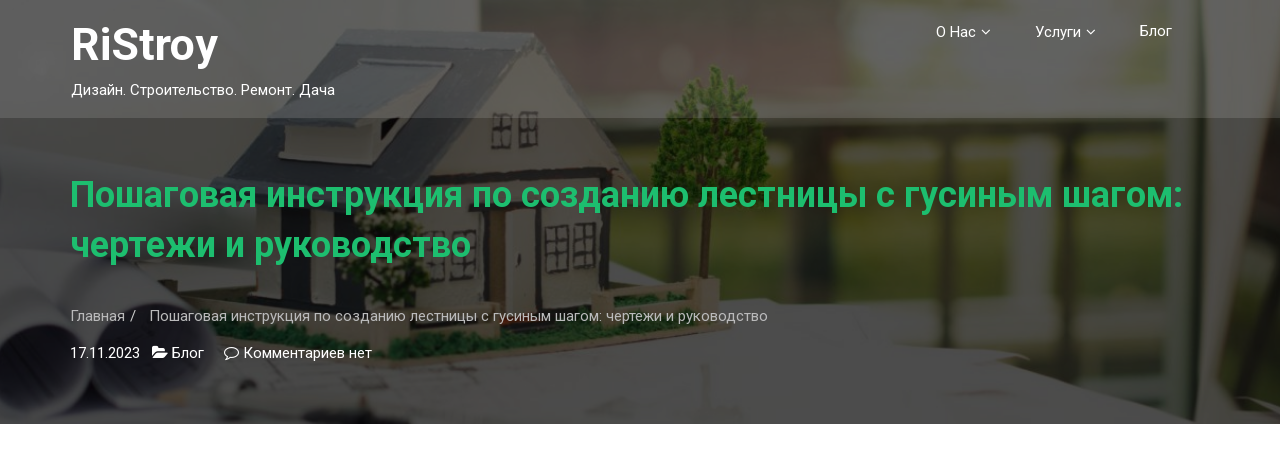

--- FILE ---
content_type: text/html; charset=UTF-8
request_url: https://www.ristroy.ru/info/poshagovaja-instrukcija-po-sozdaniju-lestnicy-s.html
body_size: 28780
content:
 
<!DOCTYPE html>
<html class="no-js" lang="ru-RU">
<head>
<meta charset="UTF-8">
<meta name="viewport" content="width=device-width">
<link rel="profile" href="http://gmpg.org/xfn/11">
<title>Пошаговая инструкция по созданию лестницы с гусиным шагом: чертежи и руководство</title>
<meta name='robots' content='max-image-preview:large' />
<link rel='dns-prefetch' href='//fonts.googleapis.com' />
<script type="text/javascript">
/* <![CDATA[ */
window._wpemojiSettings = {"baseUrl":"https:\/\/s.w.org\/images\/core\/emoji\/14.0.0\/72x72\/","ext":".png","svgUrl":"https:\/\/s.w.org\/images\/core\/emoji\/14.0.0\/svg\/","svgExt":".svg","source":{"concatemoji":"https:\/\/www.ristroy.ru\/wp-includes\/js\/wp-emoji-release.min.js?ver=6.4.3"}};
/*! This file is auto-generated */
!function(i,n){var o,s,e;function c(e){try{var t={supportTests:e,timestamp:(new Date).valueOf()};sessionStorage.setItem(o,JSON.stringify(t))}catch(e){}}function p(e,t,n){e.clearRect(0,0,e.canvas.width,e.canvas.height),e.fillText(t,0,0);var t=new Uint32Array(e.getImageData(0,0,e.canvas.width,e.canvas.height).data),r=(e.clearRect(0,0,e.canvas.width,e.canvas.height),e.fillText(n,0,0),new Uint32Array(e.getImageData(0,0,e.canvas.width,e.canvas.height).data));return t.every(function(e,t){return e===r[t]})}function u(e,t,n){switch(t){case"flag":return n(e,"\ud83c\udff3\ufe0f\u200d\u26a7\ufe0f","\ud83c\udff3\ufe0f\u200b\u26a7\ufe0f")?!1:!n(e,"\ud83c\uddfa\ud83c\uddf3","\ud83c\uddfa\u200b\ud83c\uddf3")&&!n(e,"\ud83c\udff4\udb40\udc67\udb40\udc62\udb40\udc65\udb40\udc6e\udb40\udc67\udb40\udc7f","\ud83c\udff4\u200b\udb40\udc67\u200b\udb40\udc62\u200b\udb40\udc65\u200b\udb40\udc6e\u200b\udb40\udc67\u200b\udb40\udc7f");case"emoji":return!n(e,"\ud83e\udef1\ud83c\udffb\u200d\ud83e\udef2\ud83c\udfff","\ud83e\udef1\ud83c\udffb\u200b\ud83e\udef2\ud83c\udfff")}return!1}function f(e,t,n){var r="undefined"!=typeof WorkerGlobalScope&&self instanceof WorkerGlobalScope?new OffscreenCanvas(300,150):i.createElement("canvas"),a=r.getContext("2d",{willReadFrequently:!0}),o=(a.textBaseline="top",a.font="600 32px Arial",{});return e.forEach(function(e){o[e]=t(a,e,n)}),o}function t(e){var t=i.createElement("script");t.src=e,t.defer=!0,i.head.appendChild(t)}"undefined"!=typeof Promise&&(o="wpEmojiSettingsSupports",s=["flag","emoji"],n.supports={everything:!0,everythingExceptFlag:!0},e=new Promise(function(e){i.addEventListener("DOMContentLoaded",e,{once:!0})}),new Promise(function(t){var n=function(){try{var e=JSON.parse(sessionStorage.getItem(o));if("object"==typeof e&&"number"==typeof e.timestamp&&(new Date).valueOf()<e.timestamp+604800&&"object"==typeof e.supportTests)return e.supportTests}catch(e){}return null}();if(!n){if("undefined"!=typeof Worker&&"undefined"!=typeof OffscreenCanvas&&"undefined"!=typeof URL&&URL.createObjectURL&&"undefined"!=typeof Blob)try{var e="postMessage("+f.toString()+"("+[JSON.stringify(s),u.toString(),p.toString()].join(",")+"));",r=new Blob([e],{type:"text/javascript"}),a=new Worker(URL.createObjectURL(r),{name:"wpTestEmojiSupports"});return void(a.onmessage=function(e){c(n=e.data),a.terminate(),t(n)})}catch(e){}c(n=f(s,u,p))}t(n)}).then(function(e){for(var t in e)n.supports[t]=e[t],n.supports.everything=n.supports.everything&&n.supports[t],"flag"!==t&&(n.supports.everythingExceptFlag=n.supports.everythingExceptFlag&&n.supports[t]);n.supports.everythingExceptFlag=n.supports.everythingExceptFlag&&!n.supports.flag,n.DOMReady=!1,n.readyCallback=function(){n.DOMReady=!0}}).then(function(){return e}).then(function(){var e;n.supports.everything||(n.readyCallback(),(e=n.source||{}).concatemoji?t(e.concatemoji):e.wpemoji&&e.twemoji&&(t(e.twemoji),t(e.wpemoji)))}))}((window,document),window._wpemojiSettings);
/* ]]> */
</script>
<style id='wp-emoji-styles-inline-css' type='text/css'>

	img.wp-smiley, img.emoji {
		display: inline !important;
		border: none !important;
		box-shadow: none !important;
		height: 1em !important;
		width: 1em !important;
		margin: 0 0.07em !important;
		vertical-align: -0.1em !important;
		background: none !important;
		padding: 0 !important;
	}
</style>
<link rel='stylesheet' id='wp-block-library-css' href='https://www.ristroy.ru/wp-includes/css/dist/block-library/style.min.css?ver=6.4.3' type='text/css' media='all' />
<style id='classic-theme-styles-inline-css' type='text/css'>
/*! This file is auto-generated */
.wp-block-button__link{color:#fff;background-color:#32373c;border-radius:9999px;box-shadow:none;text-decoration:none;padding:calc(.667em + 2px) calc(1.333em + 2px);font-size:1.125em}.wp-block-file__button{background:#32373c;color:#fff;text-decoration:none}
</style>
<style id='global-styles-inline-css' type='text/css'>
body{--wp--preset--color--black: #000000;--wp--preset--color--cyan-bluish-gray: #abb8c3;--wp--preset--color--white: #ffffff;--wp--preset--color--pale-pink: #f78da7;--wp--preset--color--vivid-red: #cf2e2e;--wp--preset--color--luminous-vivid-orange: #ff6900;--wp--preset--color--luminous-vivid-amber: #fcb900;--wp--preset--color--light-green-cyan: #7bdcb5;--wp--preset--color--vivid-green-cyan: #00d084;--wp--preset--color--pale-cyan-blue: #8ed1fc;--wp--preset--color--vivid-cyan-blue: #0693e3;--wp--preset--color--vivid-purple: #9b51e0;--wp--preset--gradient--vivid-cyan-blue-to-vivid-purple: linear-gradient(135deg,rgba(6,147,227,1) 0%,rgb(155,81,224) 100%);--wp--preset--gradient--light-green-cyan-to-vivid-green-cyan: linear-gradient(135deg,rgb(122,220,180) 0%,rgb(0,208,130) 100%);--wp--preset--gradient--luminous-vivid-amber-to-luminous-vivid-orange: linear-gradient(135deg,rgba(252,185,0,1) 0%,rgba(255,105,0,1) 100%);--wp--preset--gradient--luminous-vivid-orange-to-vivid-red: linear-gradient(135deg,rgba(255,105,0,1) 0%,rgb(207,46,46) 100%);--wp--preset--gradient--very-light-gray-to-cyan-bluish-gray: linear-gradient(135deg,rgb(238,238,238) 0%,rgb(169,184,195) 100%);--wp--preset--gradient--cool-to-warm-spectrum: linear-gradient(135deg,rgb(74,234,220) 0%,rgb(151,120,209) 20%,rgb(207,42,186) 40%,rgb(238,44,130) 60%,rgb(251,105,98) 80%,rgb(254,248,76) 100%);--wp--preset--gradient--blush-light-purple: linear-gradient(135deg,rgb(255,206,236) 0%,rgb(152,150,240) 100%);--wp--preset--gradient--blush-bordeaux: linear-gradient(135deg,rgb(254,205,165) 0%,rgb(254,45,45) 50%,rgb(107,0,62) 100%);--wp--preset--gradient--luminous-dusk: linear-gradient(135deg,rgb(255,203,112) 0%,rgb(199,81,192) 50%,rgb(65,88,208) 100%);--wp--preset--gradient--pale-ocean: linear-gradient(135deg,rgb(255,245,203) 0%,rgb(182,227,212) 50%,rgb(51,167,181) 100%);--wp--preset--gradient--electric-grass: linear-gradient(135deg,rgb(202,248,128) 0%,rgb(113,206,126) 100%);--wp--preset--gradient--midnight: linear-gradient(135deg,rgb(2,3,129) 0%,rgb(40,116,252) 100%);--wp--preset--font-size--small: 13px;--wp--preset--font-size--medium: 20px;--wp--preset--font-size--large: 36px;--wp--preset--font-size--x-large: 42px;--wp--preset--spacing--20: 0.44rem;--wp--preset--spacing--30: 0.67rem;--wp--preset--spacing--40: 1rem;--wp--preset--spacing--50: 1.5rem;--wp--preset--spacing--60: 2.25rem;--wp--preset--spacing--70: 3.38rem;--wp--preset--spacing--80: 5.06rem;--wp--preset--shadow--natural: 6px 6px 9px rgba(0, 0, 0, 0.2);--wp--preset--shadow--deep: 12px 12px 50px rgba(0, 0, 0, 0.4);--wp--preset--shadow--sharp: 6px 6px 0px rgba(0, 0, 0, 0.2);--wp--preset--shadow--outlined: 6px 6px 0px -3px rgba(255, 255, 255, 1), 6px 6px rgba(0, 0, 0, 1);--wp--preset--shadow--crisp: 6px 6px 0px rgba(0, 0, 0, 1);}:where(.is-layout-flex){gap: 0.5em;}:where(.is-layout-grid){gap: 0.5em;}body .is-layout-flow > .alignleft{float: left;margin-inline-start: 0;margin-inline-end: 2em;}body .is-layout-flow > .alignright{float: right;margin-inline-start: 2em;margin-inline-end: 0;}body .is-layout-flow > .aligncenter{margin-left: auto !important;margin-right: auto !important;}body .is-layout-constrained > .alignleft{float: left;margin-inline-start: 0;margin-inline-end: 2em;}body .is-layout-constrained > .alignright{float: right;margin-inline-start: 2em;margin-inline-end: 0;}body .is-layout-constrained > .aligncenter{margin-left: auto !important;margin-right: auto !important;}body .is-layout-constrained > :where(:not(.alignleft):not(.alignright):not(.alignfull)){max-width: var(--wp--style--global--content-size);margin-left: auto !important;margin-right: auto !important;}body .is-layout-constrained > .alignwide{max-width: var(--wp--style--global--wide-size);}body .is-layout-flex{display: flex;}body .is-layout-flex{flex-wrap: wrap;align-items: center;}body .is-layout-flex > *{margin: 0;}body .is-layout-grid{display: grid;}body .is-layout-grid > *{margin: 0;}:where(.wp-block-columns.is-layout-flex){gap: 2em;}:where(.wp-block-columns.is-layout-grid){gap: 2em;}:where(.wp-block-post-template.is-layout-flex){gap: 1.25em;}:where(.wp-block-post-template.is-layout-grid){gap: 1.25em;}.has-black-color{color: var(--wp--preset--color--black) !important;}.has-cyan-bluish-gray-color{color: var(--wp--preset--color--cyan-bluish-gray) !important;}.has-white-color{color: var(--wp--preset--color--white) !important;}.has-pale-pink-color{color: var(--wp--preset--color--pale-pink) !important;}.has-vivid-red-color{color: var(--wp--preset--color--vivid-red) !important;}.has-luminous-vivid-orange-color{color: var(--wp--preset--color--luminous-vivid-orange) !important;}.has-luminous-vivid-amber-color{color: var(--wp--preset--color--luminous-vivid-amber) !important;}.has-light-green-cyan-color{color: var(--wp--preset--color--light-green-cyan) !important;}.has-vivid-green-cyan-color{color: var(--wp--preset--color--vivid-green-cyan) !important;}.has-pale-cyan-blue-color{color: var(--wp--preset--color--pale-cyan-blue) !important;}.has-vivid-cyan-blue-color{color: var(--wp--preset--color--vivid-cyan-blue) !important;}.has-vivid-purple-color{color: var(--wp--preset--color--vivid-purple) !important;}.has-black-background-color{background-color: var(--wp--preset--color--black) !important;}.has-cyan-bluish-gray-background-color{background-color: var(--wp--preset--color--cyan-bluish-gray) !important;}.has-white-background-color{background-color: var(--wp--preset--color--white) !important;}.has-pale-pink-background-color{background-color: var(--wp--preset--color--pale-pink) !important;}.has-vivid-red-background-color{background-color: var(--wp--preset--color--vivid-red) !important;}.has-luminous-vivid-orange-background-color{background-color: var(--wp--preset--color--luminous-vivid-orange) !important;}.has-luminous-vivid-amber-background-color{background-color: var(--wp--preset--color--luminous-vivid-amber) !important;}.has-light-green-cyan-background-color{background-color: var(--wp--preset--color--light-green-cyan) !important;}.has-vivid-green-cyan-background-color{background-color: var(--wp--preset--color--vivid-green-cyan) !important;}.has-pale-cyan-blue-background-color{background-color: var(--wp--preset--color--pale-cyan-blue) !important;}.has-vivid-cyan-blue-background-color{background-color: var(--wp--preset--color--vivid-cyan-blue) !important;}.has-vivid-purple-background-color{background-color: var(--wp--preset--color--vivid-purple) !important;}.has-black-border-color{border-color: var(--wp--preset--color--black) !important;}.has-cyan-bluish-gray-border-color{border-color: var(--wp--preset--color--cyan-bluish-gray) !important;}.has-white-border-color{border-color: var(--wp--preset--color--white) !important;}.has-pale-pink-border-color{border-color: var(--wp--preset--color--pale-pink) !important;}.has-vivid-red-border-color{border-color: var(--wp--preset--color--vivid-red) !important;}.has-luminous-vivid-orange-border-color{border-color: var(--wp--preset--color--luminous-vivid-orange) !important;}.has-luminous-vivid-amber-border-color{border-color: var(--wp--preset--color--luminous-vivid-amber) !important;}.has-light-green-cyan-border-color{border-color: var(--wp--preset--color--light-green-cyan) !important;}.has-vivid-green-cyan-border-color{border-color: var(--wp--preset--color--vivid-green-cyan) !important;}.has-pale-cyan-blue-border-color{border-color: var(--wp--preset--color--pale-cyan-blue) !important;}.has-vivid-cyan-blue-border-color{border-color: var(--wp--preset--color--vivid-cyan-blue) !important;}.has-vivid-purple-border-color{border-color: var(--wp--preset--color--vivid-purple) !important;}.has-vivid-cyan-blue-to-vivid-purple-gradient-background{background: var(--wp--preset--gradient--vivid-cyan-blue-to-vivid-purple) !important;}.has-light-green-cyan-to-vivid-green-cyan-gradient-background{background: var(--wp--preset--gradient--light-green-cyan-to-vivid-green-cyan) !important;}.has-luminous-vivid-amber-to-luminous-vivid-orange-gradient-background{background: var(--wp--preset--gradient--luminous-vivid-amber-to-luminous-vivid-orange) !important;}.has-luminous-vivid-orange-to-vivid-red-gradient-background{background: var(--wp--preset--gradient--luminous-vivid-orange-to-vivid-red) !important;}.has-very-light-gray-to-cyan-bluish-gray-gradient-background{background: var(--wp--preset--gradient--very-light-gray-to-cyan-bluish-gray) !important;}.has-cool-to-warm-spectrum-gradient-background{background: var(--wp--preset--gradient--cool-to-warm-spectrum) !important;}.has-blush-light-purple-gradient-background{background: var(--wp--preset--gradient--blush-light-purple) !important;}.has-blush-bordeaux-gradient-background{background: var(--wp--preset--gradient--blush-bordeaux) !important;}.has-luminous-dusk-gradient-background{background: var(--wp--preset--gradient--luminous-dusk) !important;}.has-pale-ocean-gradient-background{background: var(--wp--preset--gradient--pale-ocean) !important;}.has-electric-grass-gradient-background{background: var(--wp--preset--gradient--electric-grass) !important;}.has-midnight-gradient-background{background: var(--wp--preset--gradient--midnight) !important;}.has-small-font-size{font-size: var(--wp--preset--font-size--small) !important;}.has-medium-font-size{font-size: var(--wp--preset--font-size--medium) !important;}.has-large-font-size{font-size: var(--wp--preset--font-size--large) !important;}.has-x-large-font-size{font-size: var(--wp--preset--font-size--x-large) !important;}
.wp-block-navigation a:where(:not(.wp-element-button)){color: inherit;}
:where(.wp-block-post-template.is-layout-flex){gap: 1.25em;}:where(.wp-block-post-template.is-layout-grid){gap: 1.25em;}
:where(.wp-block-columns.is-layout-flex){gap: 2em;}:where(.wp-block-columns.is-layout-grid){gap: 2em;}
.wp-block-pullquote{font-size: 1.5em;line-height: 1.6;}
</style>
<link rel='stylesheet' id='infruit-font-css' href='https://fonts.googleapis.com/css?family=Playfair+Display%3A400%2C700%7CRoboto%3A400%2C700%7COswald%3A400%2C700&#038;ver=6.4.3' type='text/css' media='all' />
<link rel='stylesheet' id='bootstrap-style-css' href='https://www.ristroy.ru/wp-content/themes/general/css/bootstrap.css?ver=6.4.3' type='text/css' media='all' />
<link rel='stylesheet' id='font-awesome-style-css' href='https://www.ristroy.ru/wp-content/themes/general/css/font-awesome.css?ver=6.4.3' type='text/css' media='all' />
<link rel='stylesheet' id='infruit-slider-style-css' href='https://www.ristroy.ru/wp-content/themes/general/css/bs-slider.css?ver=6.4.3' type='text/css' media='all' />
<link rel='stylesheet' id='infruit-multi-style-css' href='https://www.ristroy.ru/wp-content/themes/general/css/multi.css?ver=6.4.3' type='text/css' media='all' />
<link rel='stylesheet' id='slicknav-style-css' href='https://www.ristroy.ru/wp-content/themes/general/css/slicknav.css?ver=6.4.3' type='text/css' media='all' />
<link rel='stylesheet' id='infruit-color-style-css' href='https://www.ristroy.ru/wp-content/themes/general/css/color.css?ver=6.4.3' type='text/css' media='all' />
<link rel='stylesheet' id='infruit-style-css' href='https://www.ristroy.ru/wp-content/themes/general/style.css?ver=6.4.3' type='text/css' media='all' />
<style id='infruit-style-inline-css' type='text/css'>

				.d-tags li a:hover,.slide-effect:hover,.slide-text a.btn-default.active,.blog a.read-more:hover,.work-section .work-btns li a:hover,.work-section .work-btns li a.active.pagination>.active>a , .pagination>.active>a, .pagination>.active>a:focus, .pagination>.active>a:hover , .page-numbers.current, .page-numbers.current>a:focus, .page-numbers.current>a:hover , .slide-text a.btn-default.active,.page-numbers:hover{
                     border-color: #1dbe6f;
                }
	 			.h1 a,.h2 a,.h3 a,.h4 a,.h5 a,.h6 a,h1 a,h2 a,h3 a,h5 a:hover,h6 a,a:focus,a:hover,.icon i,.color-common,.nav>li>a:focus,.nav>li>a:hover,.nav>li.active > a,.dark-colaud .colud-content .tag-line> span,.blog h4:hover,.page-title .breadcrumb a:hover,.blog-title a:hover,.page-title h3,.comment-section h4,.comments ul li a,.slide-text a:hover,.iTyped-preview,.iTyped,footer .widget_text .footer_social span a:hover,footer .widget-list ul li a:hover,footer .wid_contact .wid-con-list li a:hover,.theme-color,.btn-custom:hover,.slide-text a:active.widget_recent_entries  a:hover , .widget_recent_comments a:hover , .calendar_wrap td a , .widget_pages li a:hover , .widget_nav_menu li a:hover , .widget_recent_comments li a:hover, .widget_meta li a:hover , .comment-reply-link , .slicknav_nav a:hover,.slicknav_nav .slicknav_row:hover  a,.slicknav_nav .slicknav_row:hover ,
					.widget_recent_entries a:hover, .widget_recent_comments a:hover,.copyright.pTB-30 span a,
	 			 .cheak-list li> i ,.error-box h2 > span{
					color:#1dbe6f;
				}
				 	.bg-dark,.navbar-nav>li>a:before,.faq-box a:after,.skill-panel,.faq-box a,.blogs a.read-more:hover,.contact-area .btn-submit,.work-section .work-btns li a:hover,.work-section .work-btns li a.active,.blog:hover .date,.blog a.read-more:hover,.team ul.social li a:hover,.slider-main .indicators-line>.carousel-indicators .active,.carousel-indicators .active,.slide-text a:hover,.slide-text a:active,.dark-colaud  .colaud-btn .default-btn,.blog-sidebar .tag-cloud li a:hover,.featured-pic:hover .date,.slide-effect:hover,.preloader .spinner,.testi-panel .carousel-indicators li.active,.slide-text a.btn-default.active,.search-form .btn:focus,.blog-page a.read-more:hover,.pagination>.active>a,.pagination>li>a:focus,.pagination>li>a:hover,.pagination>li>span:focus,.pagination>li>span:hover,.comment-form .btn-submit,.d-tags li a:hover,.contact-area ul.social li a:hover.pagination>.active>a, .pagination>.active>a:focus, .pagination>.active>a:hover , .tagcloud a:hover , .page-numbers.current,
					 	.comment-respond .form-submit input,
					 	 .page-numbers.current>a:focus, .page-numbers.current>a:hover,.page-numbers:hover ,.abt-read-btn:hover{
					background-color:#1dbe6f;
				}
				.main-nav ul li a:hover,
				.sitenav ul li a:hover, 
				.sitenav ul li.current_page_item a, 
				.sitenav ul li:hover a.parent,
				.sitenav ul li ul.sub-menu li a:hover, 
				.sitenav ul li.current_page_item ul.sub-menu li a:hover, 
				.sitenav ul li ul.sub-menu li.current_page_item a{
					color:#1dbe6f;
				}
				.copyright , footer{
					background-color:#282a2b;
				}
				#header{
					background-color:#ffffff;
				}			
			    .main-navigation #primary-menu>li.menu-item-has-children> a:hover , .menu-item a:hover {
					color:#1dbe6f; !important;
				}
 	               .main-navigation #primary-menu>li>a:before{
					background-color:#1dbe6f !important;
				}
</style>
<link rel='stylesheet' id='infruit-editor-style-css' href='https://www.ristroy.ru/wp-content/themes/general/editor-style.css?ver=6.4.3' type='text/css' media='all' />
<link rel='stylesheet' id='infruit-responsive-style-css' href='https://www.ristroy.ru/wp-content/themes/general/css/responsive.css?ver=6.4.3' type='text/css' media='all' />
<script type="text/javascript" src="https://www.ristroy.ru/wp-includes/js/jquery/jquery.min.js?ver=3.7.1" id="jquery-core-js"></script>
<script type="text/javascript" src="https://www.ristroy.ru/wp-includes/js/jquery/jquery-migrate.min.js?ver=3.4.1" id="jquery-migrate-js"></script>
<script type="text/javascript" src="https://www.ristroy.ru/wp-content/themes/general/js/bootstrap.js?ver=6.4.3" id="bootstrap-js-js"></script>
<script type="text/javascript" src="https://www.ristroy.ru/wp-content/themes/general/js/jquery.slicknav.js?ver=6.4.3" id="slicknav-js-js"></script>
<script type="text/javascript" src="https://www.ristroy.ru/wp-content/themes/general/js/custom.js?ver=6.4.3" id="infruit-customscripts-js"></script>
<script type="text/javascript" src="https://www.ristroy.ru/wp-content/themes/general/js/skip-link-focus-fix.js?ver=1" id="infruit-skip-link-focus-fix-js"></script>
<link rel="https://api.w.org/" href="https://www.ristroy.ru/wp-json/" /><link rel="alternate" type="application/json" href="https://www.ristroy.ru/wp-json/wp/v2/posts/90311" /><link rel="EditURI" type="application/rsd+xml" title="RSD" href="https://www.ristroy.ru/xmlrpc.php?rsd" />
<meta name="generator" content="WordPress 6.4.3" />
<link rel="canonical" href="https://www.ristroy.ru/info/poshagovaja-instrukcija-po-sozdaniju-lestnicy-s.html" />
	<style type="text/css">
			.brand-logo h1 a , .brand-logo p{ color:#fff;}
	     .page-title{
			background: url(https://www.ristroy.ru/wp-content/uploads/2020/02/cropped-ristroy-scaled-2.jpg) no-repeat center center;
			background-size:cover ;
		}
     	</style>
			<meta name='yandex-verification' content='69a2925b8c58c9e2' />
</head>

<body  data-offset="50" data-spy="scroll" data-target=".navbar" class="post-template-default single single-post postid-90311 single-format-standard group-blog">
<div id="page" class="site">
<a class="skip-link screen-reader-text" href="#content">
Skip to content</a>    
  <div class="preloader">
        <div class="spinner">
        </div>
    </div>

    <!-- top top btn  -->
    <a href="" id="to-top" data-toggle="tooltip" data-placement="top" title=" ">
        <i class="fa fa-angle-up"></i>
    </a>
    <!-- top top btn ends -->

<!-- header  -->
    <header>
        <div class="menubar">
            <div class="container">
                <nav class="navbar">
                    <!-- Brand and toggle get grouped for better mobile display -->
                    <div class="navbar-header">
                        <button aria-expanded="false" class="navbar-toggle collapsed" data-target="#big-dreams-navbar"
                            data-toggle="collapse" type="button">
                            <span class="icon-bar"></span>
                            <span class="icon-bar"></span>
                            <span class="icon-bar"></span>
                        </button>
                        <a class="navbar-brand" href="https://www.ristroy.ru/">
                            <div class="brand-logo">
                                                                <h3><a href="https://www.ristroy.ru/" rel="home">RiStroy</a></h3>
                                                                   <p>Дизайн. Строительство. Ремонт. Дача</p>
                                                                                        </div>
                        </a>
                    </div>
                    <!-- Collect the nav links, forms, and other content for toggling -->
                    <div class="collapse navbar-collapse " id="big-dreams-navbar">
                        <nav id="site-navigation" class="main-navigation" role="navigation">
                                <div class="menu-menu-1-container"><ul id="primary-menu" class="menu"><li id="menu-item-6797" class="menu-item menu-item-type-custom menu-item-object-custom menu-item-has-children menu-item-6797"><a href="#">О нас</a>
<ul class="sub-menu">
	<li id="menu-item-6789" class="menu-item menu-item-type-post_type menu-item-object-page menu-item-6789"><a href="https://www.ristroy.ru/contact.html">Контакты</a></li>
	<li id="menu-item-6790" class="menu-item menu-item-type-post_type menu-item-object-page menu-item-6790"><a href="https://www.ristroy.ru/about.html">О компании</a></li>
	<li id="menu-item-6791" class="menu-item menu-item-type-post_type menu-item-object-page menu-item-6791"><a href="https://www.ristroy.ru/parnery.html">Парнеры</a></li>
	<li id="menu-item-6806" class="menu-item menu-item-type-custom menu-item-object-custom menu-item-6806"><a href="/news.hmtl">Наши новости</a></li>
</ul>
</li>
<li id="menu-item-6798" class="menu-item menu-item-type-custom menu-item-object-custom menu-item-has-children menu-item-6798"><a href="#">Услуги</a>
<ul class="sub-menu">
	<li id="menu-item-6793" class="menu-item menu-item-type-post_type menu-item-object-page menu-item-6793"><a href="https://www.ristroy.ru/construction.html">Строительство</a></li>
	<li id="menu-item-6795" class="menu-item menu-item-type-post_type menu-item-object-page menu-item-6795"><a href="https://www.ristroy.ru/typical-projects.html">Типовые проекты</a></li>
	<li id="menu-item-6792" class="menu-item menu-item-type-post_type menu-item-object-page menu-item-6792"><a href="https://www.ristroy.ru/obekty.html">Построенные объекты</a></li>
	<li id="menu-item-6796" class="menu-item menu-item-type-post_type menu-item-object-page menu-item-6796"><a href="https://www.ristroy.ru/ceny.html">Цены</a></li>
</ul>
</li>
<li id="menu-item-6799" class="menu-item menu-item-type-custom menu-item-object-custom menu-item-6799"><a href="/info.html">Блог</a></li>
</ul></div>                            </nav>
                    </div>
                    <!-- /.navbar-collapse -->
                </nav>
            </div>
        </div>
    </header>


<!-- page section -->
    <section class="page-section" id="content">
            <!-- Start page section -->
     <section class="page-section">
        <div class="page-title">
			<div class="overlay"></div>
			<div class="container">
			
				                          <h1>Пошаговая инструкция по созданию лестницы с гусиным шагом: чертежи и руководство</h1>                           						    
				<ul class="breadcrumb">
					<nav role="navigation" aria-label="Breadcrumbs" class="breadcrumb-trail breadcrumbs" itemprop="breadcrumb"><h2 class="trail-browse">Browse:</h2><ul class="breadcrumb" itemscope itemtype="http://schema.org/BreadcrumbList"><meta name="numberOfItems" content="2" /><meta name="itemListOrder" content="Ascending" /><li itemprop="itemListElement" itemscope itemtype="http://schema.org/ListItem" class="trail-item trail-begin"><a href="https://www.ristroy.ru" rel="home" itemprop="item"><span itemprop="name">Главная</span></a><meta itemprop="position" content="1" /></li><li itemprop="itemListElement" itemscope itemtype="http://schema.org/ListItem" class="trail-item trail-end"><a href="#" itemprop="item"><span itemprop="name"> Пошаговая инструкция по созданию лестницы с гусиным шагом: чертежи и руководство </span></a><meta itemprop="position" content="2" /></li></ul></nav>				</ul>
				
		<ul class="meta">
				<span>
										<a>17.11.2023</a>
				</span>
									<li>
				<i class="fa fa-folder-open"></i>
				<span>
					<a href="https://www.ristroy.ru/category/info" rel="category tag">Блог</a>				</span>
			</li>
						<li>				<i class="fa fa-comment-o"></i>
				<span>
					<a href="https://www.ristroy.ru/info/poshagovaja-instrukcija-po-sozdaniju-lestnicy-s.html#respond">Комментариев<span class="screen-reader-text"> к записи Пошаговая инструкция по созданию лестницы с гусиным шагом: чертежи и руководство</span> нет</a>				</span>
			</li>
		</ul>
			</div>
		</div>
	 </section>
    <!-- End page section -->
		        <div class="pages">
            <div class="container">
                <div class="row">
                    <div class="col-md-8 col-sm-8 col-lg-9">
                                                      
<!-- post -->
<div id="post-90311" class="blog-page post-90311 post type-post status-publish format-standard hentry category-info tag-doska tag-obreshjotka tag-razmer tag-stena tag-shag tag-shirina">
	<div class="blog-lg border-none">
		<div class="featured-pic">
					</div>


		<div class="content">
<script async src="//pagead2.googlesyndication.com/pagead/js/adsbygoogle.js"></script>
<!-- Ristroy - Block links -->
<ins class="adsbygoogle"
     style="display:inline-block;width:100%;height:200px"
     data-ad-client="ca-pub-0401673461163526"
     data-ad-slot="1229928950"
     data-ad-format="link"></ins>
<script>
(adsbygoogle = window.adsbygoogle || []).push({});
</script>

			<script type="text/javascript">
<!--
var _acic={dataProvider:10,allowCookieMatch:false};(function(){var e=document.createElement("script");e.type="text/javascript";e.async=true;e.src="https://www.acint.net/aci.js";var t=document.getElementsByTagName("script")[0];t.parentNode.insertBefore(e,t)})()
//-->
</script><h2>Выбор материалов</h2>
<p><!-- 4 (2023-08-19)--></p>
<p>Обычно выбор падает на древесину в качестве основного материала для изготовления лестницы, однако возможно использование других вариантов по желанию. Визуально деревянная лестница выглядит привлекательно, а готовая конструкция при этом имеет относительно невысокую стоимость. Если у вас есть интерес, вы можете изучить чертежи для лестницы с гусиным шагом.</p>
<p><!-- /4 --></p>
<p>Металлическая лестница имеет ряд преимуществ:</p>
<p><img fetchpriority="high" decoding="async" width="670" height="503" src="/wp-content/uploads/content/images/2023/11/17/poshagovaja-instrukcija-po-sozdaniju-lestnicy-s-4.webp" alt=""></p>
<ul>
<li>быстрота сборки;</li>
<li>способность выдержать большие нагрузки;</li>
<li>долговечность.</li>
</ul>
<p>Однако для ее изготовления необходимо уметь пользоваться сваркой. В противном случае придется обратиться за помощью к специалистам. К этой конструкции относятся по-разному. Некоторые считают ее компактной и удобной в использовании, а другие недовольны особенностями эксплуатации. Чаще всего негативные мнения связаны с проблемой переноса по лестнице крупногабаритных предметов. Однако, если выполнить все необходимые расчеты, то недостатки конструкции будут нивелированы.</p>
<h2>Описание лестницы</h2>
<p>История ее появления начинается еще в X веке, когда необходимо было подниматься на высокие башни замков, колокольни церквей. Поэтому конструкция получила второе название &laquo;лестница монаха&raquo;, а из-за того, что шаги чередуются один за другим и нельзя запутаться, есть и третья интерпретация названия – &laquo;самба&raquo;.</p>
<p>У данной конструкции имеются определенные особенности</p>
<p>Ступени выполняются в виде обрезанной под углом доски, поверхность которой покрывается специальным противоскользящим лаком или накладками. По бокам подъем имеет перила для безопасного осуществления подъема или спуска.</p>
<h2>Виды межэтажных лестниц</h2>
<p>Лестницы, располагаемые между <a href="/info/vysota-potolka-ne-vsegda-zavisit-ot-vysoty-jetazha.html">этажами</a>, можно поделить в зависимости от их особенностей, на группы по:</p>
<ul>
<li>размещению – внутри и снаружи дома, внутри здания на открытые или размещенные в шахте. Лестница на втором этаже в частном доме почти всегда находится внутри строения;</li>
<li>способу строительства – сборные (из крупных модулей или отдельных деталей), монолитные (железобетонные и бетонные), металлические (с открытым или скрытым металлическим каркасом, обычно выполняются комбинированными), деревянные (самонесущие);</li>
<li>назначению – основные и вспомогательные, в том числе спасательные и пожарные;</li>
<li>материалу – бетон и железобетон, кирпич, камень (натуральный и искусственный), металл, стекло, дерево, полимеры, комбинированные;</li>
<li>по типу монтажа – консольные (вмонтированные в стену с помощью венцов или непосредственно ступеней); на одном или нескольких косоурах, тетивах, на больцах (специальные детали, скрепляющие ступени в цельную конструкцию), подвесные на тросах;</li>
<li>по типу ступеней – с подступенком, без подступенка, с частично закрытым просветом между ступенями;</li>
<li>по количеству и форме лестничных маршей – прямые одно- или многомаршевые (обычно двухмаршевые), поворотные (в виде букв Г, П, S, спирально-винтовые, четверть- и полуоборотные, круговые, криволинейные, комбинированные;</li>
<li>по наличию лестничных площадок – отсутствуют или имеются (одна, две, три и более);</li>
<li>по форме ступеней – прямые, забежные (винтовые и поворотные), &laquo;гусиный (утиный) шаг&raquo; (ступени расположены симметрично относительно линии хода), комбинированные;</li>
<li>стационарные и раскладные (распашные, сдвижные).</li>
</ul>
<p>Выбор конкретного вида межэтажной лестницы зависит от площади свободного пространства для сооружения, удобства размещения конкретной разновидности и надежности ее крепления. Необходимо также учитывать вопрос, как сделать перила для лестницы – их наличие обязательно в жилых и общественных помещениях. Мы подготовили для вас отдельную статью про строительство забежной лестницы своими руками. Здесь более детально описаны все нюансы, связанные с этим видом конструкции лестниц.</p>
<p>Виды лестниц</p>
<p>Определяясь с типом лестницы, важно иметь в виду вес конструкции: для легких строений каркасного типа, деревянных домов монолитные модели из железобетона или массивного металла неуместны, поскольку создают избыточную нагрузку на основание постройки. Устанавливать легкие деревянные, комбинированные и металлокаркасные варианты можно в любых строениях. Выбор раскладной лестницы имеет смысл при редком посещении этажа (например, технический этаж многоквартирного здания или чердак в частном доме)</p>
<p>Выбор раскладной лестницы имеет смысл при редком посещении этажа (например, технический этаж многоквартирного здания или чердак в частном доме).</p>
<p>Компактность лестницы имеет значение в малогабаритных частных домах, но установка таких моделей ограничена физическими возможностями пользователей. При наличии в семье пожилых людей с проблемами координации и маленьких детей желательно выбрать традиционный вариант. Если разбирается вопрос, как сделать лестницу на дачу, можно использовать более крутые и компактные модели при условии их редкой эксплуатации.</p>
<h2>Чертеж лестницы &laquo;утиный шаг&raquo;</h2>
<p>Удобство подъема и безопасность конструкции зависят от грамотного проектного решения</p>
<p>При составлении чертежа лестничного марша особое внимание уделяется шагу ступеней, который определяется расчетным путем</p>
<p>Именно от него зависит дальнейшая безопасная эксплуатация объекта, и неважно, как красиво выглядит и в каком месте расположен. На чертеже обязательно указываются:</p>
<p>На чертеже обязательно указываются:</p>
<ul>
<li>высота помещения (до точки входа на второй этаж);</li>
<li>расстояние между соседними проступями;</li>
<li>глубина проступи;</li>
<li>угол наклона лестничного марша.</li>
</ul>
<p><iframe title="Изготовление лестницы с гусиным шагом" width="700" height="394" src="https://www.youtube.com/embed/exEbsSfEutk?feature=oembed" allowfullscreen=""></iframe></p>
<p><iframe title="лестница гусиный шаг" width="700" height="394" src="https://www.youtube.com/embed/ig1etdjZVas?feature=oembed" allowfullscreen=""></iframe></p>
<p><iframe loading="lazy" title="лестница гусиный шаг" width="700" height="394" src="https://www.youtube.com/embed/AW2SgYZJKTE?feature=oembed" allowfullscreen=""></iframe></p>
<h2>Некоторые нюансы использования лестницы &laquo;утиный шаг&raquo;</h2>
<p>Подъём или спуск человека по лестнице подразумевает под собой надёжную опору для одной ноги, поэтому ширина проступи одной стороны ступени должна быть достаточно широкой и комфортной.</p>
<p>Такой вид проступи позволяет сэкономить пространство, что создаёт дополнительные возможности её использования.</p>
<p><img loading="lazy" decoding="async" width="500" height="666" src="/wp-content/uploads/content/images/2023/11/17/poshagovaja-instrukcija-po-sozdaniju-lestnicy-s-2.webp" alt=""></p>
<p><img loading="lazy" decoding="async" width="500" height="666" src="/wp-content/uploads/content/images/2023/11/17/poshagovaja-instrukcija-po-sozdaniju-lestnicy-s-5.webp" alt=""></p>
<p><img loading="lazy" decoding="async" width="500" height="746" src="/wp-content/uploads/content/images/2023/11/17/poshagovaja-instrukcija-po-sozdaniju-lestnicy-s-1.webp" alt=""></p>
<p><img loading="lazy" decoding="async" width="500" height="375" src="/wp-content/uploads/content/images/2023/11/17/poshagovaja-instrukcija-po-sozdaniju-lestnicy-s-3.webp" alt=""></p>
<p><img loading="lazy" decoding="async" width="500" height="518" src="/wp-content/uploads/content/images/2023/11/17/poshagovaja-instrukcija-po-sozdaniju-lestnicy-s-6.webp" alt=""></p>
<p>Удачный проект такой лестничной конструкции (фото) во многом зависит от первой ступени</p>
<p>Стоит обратить внимание на тот факт, что поворот лестницы должен смотреть в противоположном направлении от ноги, на которую производится опора</p>
<h3>Самостоятельное изготовление лестницы &laquo;утиный шаг&raquo;</h3>
<ol>
<li>Подбор тетив – это первоначальный этап изготовления конструкции. Лучшим вариантом станут доски из сосны не менее 40 мм толщиной. Под несущие балки необходима доска шириной 15 см, так будет удобнее крепить ступени к тетивам. Длина таких досок высчитывается следующим образом: высоту поделить на синус предполагаемого угла наклона.</li>
<li>Для ширины проступи наиболее оптимальным считается размер в пределах 25 см при 65 градусном наклоне. Цельный массив для ступени предпочтительней, но в случае отсутствия широкой доски можно применить метод склеивания ПВА-Моментом.</li>
<li>Рассмотрим такой пример: вы имеете доску, ширина которой составляет 150 мм, но для необходимой проступи требуется 225 мм. Для этого нужно воспользоваться циркулярной пилой и распустить часть досок пополам, после чего доработать вручную. Каждая ступень будет состоять из двух деталей: доска имеющейся ширины с фиксированной длиной и элемент, дополняющий цельную часть. Чтобы добиться более надёжного соединения доски скрепляют шурупами.</li>
<li>Обработанные при помощи рубанка торцы двух соединяемых деталей подготавливают следующим образом: в маленькой детали высверливаются отверстия с внешней стороны чуть больше 1 см, чтобы её диаметр совпадал с головкой шурупа. Затем наносят клей, соединяют элементы и вворачивают шурупы. А позже деревянными пробками скрывают отверстия.</li>
<li>Чтобы прикрепить готовые ступени к несущим балкам своими руками используется тот же метод крепления шурупами. Только мест соединения должно быть не меньше двух.</li>
</ol>
<p><iframe loading="lazy" title="Лестница &quot;утиный шаг&quot;" width="700" height="525" src="https://www.youtube.com/embed/Z1QPhEtFb88?feature=oembed" allowfullscreen=""></iframe></p>
<p>Готовую лестницу для длительного срока службы следует обработать септиками и только после этого покрасить, как показано на видео. Желательно использовать для предварительной обработки такие средства, которые способны сохранять фактуру древесины. И покраска после этого может не понадобиться.</p>
<h2>От чего зависит размер?</h2>
<p>Чтобы конструкция лестницы обладала достаточной прочностью, была интересной, комфортной и, конечно, безопасной в эксплуатации, при расчетах надо учесть три главных параметра: её высоту, длину, ширину.</p>
<p>Высота лестницы – это расстояние между полами первого и второго этажей (именно пола, а не потолка второго этажа). Если лестница своей верхней частью устанавливается на потолок <a href="/info/skolko-mesta-nuzhno-dlja-lestnicy-na-vtoroj-jetazh.html">второго этажа</a>, то для более удобного эксплуатирования в перекрытии второго этажа делают проем. Высота лестницы рассчитывается очень просто: высота от первой ступени до перекрытия, на 10 см больше роста самого высокого члена семьи. Рекомендуемой высотой проема считается два метра, её надо сохранять на всем протяжении конструкции. Это наглядно изображено на картинке.</p>
<p>Длина изделия будет зависеть от конструктивных особенностей лестницы. Для обычной маршевой это вся длина марша. Если лестница состоит из нескольких маршей и площадок, то это сумма всех их длин. Для винтовой и лестниц с забежными ступенями рассчитывают среднюю длину, и отступая от края пролета 50 см, производят замер.</p>
<p>Ширину лестницы рекомендуют делать 90-150 см, зависит она от конструкции. Измеряют расстояние от поручня до поручня или стены. На рисунке видно, при какой ширине удобно передвигаться одному, а при какой – двоим.</p>
<p>Для различных зон комфорта существуют различные стандарты ширины лестницы:</p>
<ul>
<li>повышенная зона комфорта – 150 см;</li>
<li>комфортная зона – 100-120 см;</li>
<li>расположенная у стены лестница – 80-100 см;</li>
<li>у вспомогательных допускается менее 80 см;</li>
<li>в связи с тем, что лестницы с забежными ступенями к центру сужаются, разрешается ширина не менее 110 см;</li>
<li>для винтовой лестницы комфортной зоной считается 140 см, минимальный размер – 110 см.</li>
</ul>
<p>Углом наклона или крутизной лестницы определяется комфорт использования данного изделия. Крутая лестница занимает меньше места в помещении, пологая комфортна в эксплуатации. На схеме изображена зависимость комфортного передвижения по лестнице от угла наклона и места ее использования. В жилом помещении допускается угол наклона 20-45 градусов, но более комфортная зона на рисунке окрашена зеленым цветом (24-37 градусов).</p>
<p>В домах, как правило, изготавливают комбинированные виды лестниц. В данном варианте, чтобы определить угол крепления перил у лестницы, надо провести линию параллельно основе лестницы (косоуру или тетиве). По этой линии и прокладываются перила.</p>
<p>Количество ступеней не предусмотрено стандартами, оно рассчитывается исходя из высоты конструкции и подступенка. У двухмаршевой лестницы число ступенек в пролетах должно быть одинаковое, но на практике так редко получается. Правда, в <a href="/info/pokupka-kvartiry-s-derevjannymi-perekrytijami-v.html">многоквартирных</a> зданиях регламент предусматривает от 9 до 11 ступенек.</p>
<p>Высота подступенка – это расстояние между двумя ступенями. Самым удобным считается параметр 15 см.</p>
<p>Шагом у лестницы считается <a href="/info/rukovodstvo-po-lestnichnym-proljotam.html">ширина ступени</a>, на которую удобно будет наступать всей ступней. Минимально допустимая ширина – 10 см, если эта лестница редко используется, но пользоваться такой конструкцией небезопасно. Оптимальным считается размер 23 см, равный 35 размеру обуви, так что при расчете ширины ступени учитывайте размер ноги членов семьи. Есть возможность сделать шире ступень за счет выноса ступеньки, но не более чем на 5 см.</p>
<p>Если ширина ступени более 65 см, существует опасность оступиться. При расчете ширины имейте в виду промежуток от балясины к балясине – допускается от 10, но не более 15 см, иначе использование конструкции будет опасным. Устанавливая балясины, не забывайте про эстетику.</p>
<p>Длина ступени будет зависеть от конфигурации лестницы. Если основным элементом конструкции будут две тетивы, то расстояние между ними и будет длиной ступени. При использовании в конструкции одного или двух косоуров длину ступени определяете сами. Ниже приведем рекомендуемые размеры ступеней, которые зависят от угла наклона и вида конструкции. Эти расчеты пригодятся для изготовления <a href="/info/pristavnaja-lestnica-svoimi-rukami-iz-dereva.html">чертежа лестницы</a>.</p>
<h2>Что представляет собой утиный шаг</h2>
<p>На сегодняшний день в частных домах используется три вида лестничных конструкций:</p>
<p>И утиный шаг не относится ни к одной из них. Ввиду конструктивных особенностей, данный вид можно было бы отнести к маршевым лестницам, но для них характерно удобство восхождения, большие габариты и лестничное полотно, расположенное под углом 40-45 градусов, что не свойственно утиному шагу.</p>
<h3>Особенности конструкции</h3>
<p>Простая конструкция чердачной лестницы.</p>
<ol>
<li>Компактность, благодаря &laquo;крутизне&raquo; подъема. Вместо привычных 40-45 градусов, в данном случае лестничное полотно расположено под углом 65-75 градусов к полу.</li>
</ol>
<p>Совет! Такие лестницы недопустимы в домах, где есть маленькие дети, поскольку обладают высоким уровнем травматизма. Для пожилых людей это также не лучший вариант.</p>
<ol>
<li>Естественно, столь крутое лестничное полотно является неудобным и даже опасным, но положение спасает особая форма ступеней. Дело в том, что они являются половинчатыми, или же имеют вырез под определенную ногу. То есть, первая ступень ориентирована на правую ногу, вторая – на левую, и так далее.</li>
</ol>
<p>Таким образом, получается, что ступня опорной ноги становится на целую часть ступени, в то время как вторая нога во время спуска или подъема беспрепятственно проходит через вырез.</p>
<p>Особенно заметны преимущества таких ступенек при спуске. Если речь идет об обычной лестнице, то при таком угле подъема придется увеличить высоту шага, сделав меньшей ширину ступеней. При этом значительно возрастает вероятность того, что вы просто не попадете ногой в нижнюю ступень, поскольку её практически полностью заслоняет верхняя. В данной конструкции таких проблем не возникает. (см. также статью Норма ширины ступени лестницы, а также другие стандарты ее характеристик )</p>
<p>Вид сверху. При спуске все проступи отлично видны, и промахнуться здесь не получится.</p>
<ol>
<li>Подобно маршевой конструкции, утиный шаг состоит из маршей. Чаще всего изготавливаются одномаршевые конструкции лестниц. поскольку ввиду крутизны одного марша хватает для подъема на высоту 3-3,5 метра.</li>
<li>Широко распространены лестницы утиный шаг на косоурах и на тетивах. И те, и другие, могут быть как прямыми, так и поворотными.</li>
</ol>
<p>Совет! Чередование ступенек должно быть согласованным с поворотом лестницы. Поворот нужно располагать в противоположную сторону от опорной ноги, в противном случае, вы будете терять равновесие при подъеме и спуске.</p>
<h3>Основные детали конструкции</h3>
<p>Чертеж лестницы утиный шаг может предусматривать два вида крепления ступеней:</p>
<ol>
<li>На косуорах. При косуорной конструкции ступени как бы закладываются в &laquo;седла&raquo;. То есть, проступи укладываются непосредственно на косуорную балку, а подступенки монтируются с торца. Такая балка имеет пилообразную форму. Это идеальный вариант для деревянных лестниц, которые можно без труда изготовить и собрать своими руками.</li>
</ol>
<p>Отличный вариант для помещений, выдержанных в стиле кантри.</p>
<p>Косуорная конструкция: 1. – косуорная балка; 2. – проступь; 3. – подступенок.</p>
<ol>
<li>На лестничных тетивах. Тетивами называются наклонные несущие балки, проходящие по всей длине маршей. Подобно косуорам, они являются основой несущей конструкции. Лестницы, имеющие в ширину 2 и более метра, чаще всего являются тетивными.</li>
</ol>
<p>Проступи в данном случае закладываются в специальные пазы, которые имеются в несущих балках.</p>
<p>Лестница на тетивных балках: 1. – тетива; 2 – проступь.</p>
<h2>Проектирование лестницы &laquo;гусиный шаг&raquo;</h2>
<p>Чтобы конструкция получилась безопасной, при проведении расчетов за основу берут параметры лестниц, определенные строительными нормами и ГОСТами:</p>
<ul>
<li>глубина проступи — 22-25 см. Максимальная величина — наполовину или на 2/3 ширины марша;</li>
<li>высота шага — 12-22 см. Системы делают открытыми, чтобы подступенки не мешали при передвижении;</li>
<li>количество ступеней — зависит от расстояния между этажами, ширины проступи, высоты шага;</li>
<li>высота от проступи до потолка проема по всей длине — не менее 2 м;</li>
<li>высота ограждений — от 90 см. Для установки перил в ширину марша дополнительно закладывают 8-10 см. Если лестница стоит у стены, перила ставят только с одной стороны — по внешней стороне.</li>
</ul>
<p>Сделать правильный расчет &laquo;утиного шага&raquo; самостоятельно довольно сложно, поэтому лучше заказать проектирование специалистам или использовать проектную программу, которая выполнит расчет на основании замеров, составит чертежи будущего лестничного марша.</p>
<p>Правильные расчеты снижают риск расшатывания и появления дефектов конструкции в процессе эксплуатации, повышают безопасность перемещения по ней.</p>
<p>Крепкая &laquo;мотыльковая&raquo; лестница — хорошая альтернатива травмоопасным приставным конструкциям, поэтому ее чаще всего ставят на чердак, в подвал. Если в семье нет детей и пожилых людей, &laquo;утиный&raquo; марш составит конкуренцию традиционным маршевым в малогабаритной двухуровневой квартире или небольшом доме. Конструкции делают из разных материалов, учитывая место установки и назначение, например, металл уместен в хозяйственном помещении, дуб — украсит жилую комнату. Универсальный вариант — металлический каркас с отделкой деревом. Все элементы можно купить отдельно у производителя лестниц и собрать из них конструкцию своими руками. В этом отношении удобны модульные системы, которые продаются в комплекте из модулей, крепежа и с инструкцией для сборки.</p>
<h2>Виды лестниц</h2>
<p>Каждый хозяин в своем доме хотел бы иметь уникальную лестницу. Выбор форм и конструкций многообразен:</p>
<p>маршевые прямые — состоят из линейного пролета, опирающегося на тетиву или косоур;</p>
<p>Одномаршевая деревянная лестница</p>
<p>маршевые П- или Г-образные — пространственные конструкции с лестничными площадками, располагающаяся по периметру стен; винтовые — вертикальные опоры с клиновидными ступенями, равномерно распределенными по кругу; полувинтовые — криволинейные марши, опирающиеся на спирально изогнутые косоуры; забежные — комбинированные варианты, где прямоугольные ступени сочетаются с клиновидными;</p>
<p>Деревянная лестница с забежными поворотами</p>
<p>T-образные — два марша, соединяющиеся в один; S-образные — сложные комбинации из винтовых и прямых маршей с лестничными площадками; У-образные — разновидности лестниц в форме буквы Т с полувинтовыми маршами; пирамидальные, конические, призмы — окруженные ступенями подобия постаментов.</p>
<p>Конструкции могут поворачивать на 90°-360°, ограждаться с одной или двух сторон или вовсе не иметь перил. Для экономии места проступи компонуют по системе &laquo;гусиный шаг&raquo; или &laquo;самба&raquo;. Чтобы придать воздушность, глухие подступенки заменяют прозрачными или обходятся без них. Тогда марши получаются открытыми.</p>
<h2>Определение необходимых геометрических размеров</h2>
<p>Чтобы правильно выполнить расчеты необходимо учитывать определенные геометрические замеры. Как утверждают специалисты в основном важны три параметра:</p>
<ul>
<li>высота – это расстояние от поверхности пола на первом этаже до напольной поверхности на втором. Чтобы правильно определить расстояние от ступени до потолка необходимо взять рост самого высокого человека в семье и прибавить 100 мм;</li>
<li>длина равняется длине марша или сумме всех маршей. При этом прибавляется и лестничная площадка между ними;</li>
<li>ширина – расстояние конструкции от стены или промежуток между двумя поручнями.</li>
</ul>
<p>На схеме можно посмотреть взаимосвязь между углом наклона и ступеньками</p>
<p>Необходимо учитывать ширину маршевой конструкции:</p>
<ul>
<li>1÷1,2 метра – обеспечит комфортное передвижение;</li>
<li>1,5 метра – высокий уровень комфорта;</li>
<li>0,8÷1 метр может применяться для лестницы, установленной у стенки;</li>
<li>менее 0,8 метра – для вспомогательных моделей.</li>
</ul>
<p>Пример расчетных данных</p>
<p>Минимально допустимая ширина для лестницы с забежными ступенями – 1,1 метр. Ширина не может быть менее 1,1 метра и для винтовой конструкции. Зона комфорта начинается от 1,4 метра.</p>
<p>В видео ниже представлен простой способ расчета лестницы:</p>
<h3>Угол наклона лестницы (крутизна)</h3>
<p>Угол наклона определяет удобство в пользовании лестницей. Слишком крутая лестница позволяет сэкономить полезное пространство, пологая же делает передвижение по ней более комфортным. Вид лестницы в зависимости от крутизны показан на фото ниже. Здесь четко видно, под каким углом должна быть лестница в жилом помещении. Наиболее комфортный вариант для передвижения находится в зеленой.</p>
<p>На схеме изображены разные углы наклона</p>
<p>К сведению! В жилом помещении лестницу можно разместить только если помещение на первом и втором этаже отапливается. Если нет, то установка проводится в нежилом помещении.</p>
<h3>Пример расчета длины, расчет высоты и ширины ступеней лестницы в частном доме</h3>
<p>Один из самых важных моментов является грамотный расчет ступеней лестницы. Размеры должны быть такими, чтобы по лестнице было удобно перемещаться. Необходимо точно определить, какими должны быть высота и ширина ступеней лестницы.</p>
<p><a href="/info/sobiraem-lestnicu-na-vtoroj-jetazh-svoimi-rukami.html">Высота ступени</a> не должна быть слишком маленькой, чтобы не сбивать шаг. Оптимальный показатель варьируется в пределах 150÷180 мм. Ширина проступи должна быть такой, чтобы подошва на ней полностью помещалась. Оптимальный вариант от 250 до 320 мм. Часто проступь делается со свесом над нижней ступенькой.</p>
<p>Чтобы узнать оптимальное соотношение ширины и высоты можно воспользоваться следующей зависимостью:</p>
<p>2h + b = 600÷640, где</p>
<ul>
<li>h – высота ступеньки;</li>
<li>b – ширина проступи;</li>
<li>600÷640 – примерная длина человеческого шага, вернее ее среднее значение.</li>
</ul>
<p>Рекомендации по <a href="/info/razmery-lestnichnyh-marshej-soglasno-gost.html">размерам ступеней</a></p>
<p>Недостатком формулы является то, что она не учитывает, что ширина шага может быть меньшей или большей, а также не учитывает уклон марша.</p>
<p>Стандарты ступенек</p>
<p>Чтобы рассчитать ступени лестницы на второй этаж более точно используйте специальный онлайн-калькулятор ниже, в котором применяются другие формулы.</p>
<p>Методика тригонометрического расчета размеров ступени</p>
<p>Чтобы определить расстояние между краями ступеней применяется следующая формула:</p>
<p>G / sin 63° = (0,5 × L) / sin (27° + α),</p>
<p>Отрезок G — это гипотенуза в треугольнике, в котором катетами выступает ширина и высота ступени.</p>
<p>Отсюда:</p>
<ul>
<li>h = G × sin α= G × cos (90 – α);</li>
<li>b = G × cos α= G × sin (90 – α).</li>
</ul>
<p>Но чтобы узнать размеры, проще воспользоваться онлайн-расчетом ступеней лестницы.</p>
<h4>Калькулятор расчета оптимальных размеров ступеней маршевой лестницы</h4>
<p>Простой способ расчета ступеней представлен на видео ниже:</p>
<h3>Определение оптимального угла наклона лестницы</h3>
<p>Практически все лестницы имеют наклон в 45 градусов. Ширина ступени обычно соответствует 45 размеру ноги, но она не должна быть меньше 30 см.</p>
<p>Рассмотрим основные углы наклона:</p>
<ul>
<li>у бытовых лестниц угол варьируется от 30 до 45 градусов;</li>
<li>для пологих конструкций и пандусов – 30;</li>
<li>у приставных и крутых вариантов – 45÷75;</li>
<li>хозяйственные лестницы – более 75.</li>
</ul>
<p>Есть определенная взаимосвязь между крутизной лестницы и местом ее установки. Для расчета применяется следующая зависимость:</p>
<p>D = H / tg α, где</p>
<ul>
<li>D – длина горизонтальной проекции лестницы;</li>
<li>H – высота лестничного марша;</li>
<li>α – угол крутизны.</li>
</ul>
<h2>Как организованы ступени и продвижение по ним</h2>
<p>Повышение статуса в обществе зависит от ряда факторов:</p>
<ol>
<li>Семья.&nbsp;Движение вверх по социальной лестнице может происходить под влиянием семьи. Знания и навыки, полученные от родителей, могут помочь человеку добиться высокого статуса в обществе и подняться по социальной лестнице. И, наоборот, отсутствие передачи умений от родителей к детям, может стать причиной деградации человека.</li>
<li>Образование и наука.&nbsp;Продвижение по социальной лестнице начинается со знаний, полученных в школе, поскольку эти навыки доступны всем слоям населения. Человек, получивший высшее образование, получает новый статус и, соответственно, возможность продвижения по социальной лестнице.</li>
<li>Политические организации.&nbsp;Фактором, влияющим на общественное положение, является политическая активность человека. В процессе политической деятельности расширяется кругозор и появляются перспективы, к примеру, возможность для госслужбы.&nbsp;</li>
<li>Общественные и профессиональные организации.&nbsp;Каналом мобильности также являются любые общественные объединения и профессиональные организации, где человек может проявить свои способности в выбранной сфере.&nbsp;</li>
<li>Бизнес.&nbsp;Предпринимательство также является социальным лифтом. Управленческие качества, проявленные бизнесменами, приводят их к богатству и повышению общественного статуса.</li>
<li>Вооруженные силы. Служба в армии может стать скачком к развитию личности и продвижению по карьерной лестнице. За проявленные способности в этой области военнослужащие получают новое звание, следовательно, повышение в должности и положение на социальной лестнице.</li>
<li>Церковь и религиозные объединения.&nbsp;Социальный статус индивида может измениться с помощью церкви. Талантливые священнослужители продвигаются по карьерной лестнице и занимают высшие ступени не только в церковной иерархии, но и в общественной стратификации.</li>
</ol>
<p>Как и любая конструкция, лестница со ступенями, напоминающими утиные лапки, имеет свои преимущества и недостатки. Среди достоинств отмечают:</p>
<p>Компактность. Позволяет экономить пространство, так как занимает мало места в длину и ширину, за счет чего можно увеличить угол ее наклона.</p>
<p>Удобство. Создаются удобные по размеру ступени, при этом сохраняется обзор последующих ступеней.</p>
<p>Безопасность. Несмотря на необычную конфигурацию, при правильном конструировании является вполне безопасной для перемещения.</p>
<p>Оригинальность. Непривычные формы украсят любой тип интерьера, задавая помещению особый стиль.</p>
<p>Простота монтажа. Соорудить конструкцию несложно своими руками, обладая лишь элементарными навыками и знаниями в данной сфере.</p>
<p>Статья по теме: Как сделать винтовую лестницу своими руками: подготовка, проектирование и монтаж</p>
<p>Самодельная лестница ничем не уступает готовым модульным решениям</p>
<p>Если говорить о недостатках, то лестница с &laquo;утиными лапками&raquo; все же не так удобна, как конструкция с привычным прямым маршем и обычными ступенями. При подъеме или спуске требуется внимательность, так как нарушение последовательности шага может привести к падению. Из явных минусов также выделяют тот факт, что поднять габаритные предметы мебели или интерьера по такому строению крайне затруднительно.</p>
<p>На видео: какой должна быть деревянная лестница.</p>
<p><iframe loading="lazy" title="Деревянные лестницы // FORUMHOUSE" width="700" height="394" src="https://www.youtube.com/embed/Tk_Zrbj-410?feature=oembed" allowfullscreen=""></iframe></p>
<h2>Требования безопасности</h2>
<p>Главной задачей является соорудить конструкцию, которой бы можно было пользоваться без опасений за своё здоровье. Она должна быть прочной и надёжной. Задумываться об этом необходимо ещё на этапе проектировки и составления чертежа.</p>
<p>Для должного осуществления этого процесса следует учитывать следующие нюансы:</p>
<p>В наибольшем параметре ширина ступеньки не должна превышать 400 мм, а в наименьшем – 100 мм. Если этого требования не соблюдать, то невозможно будет достичь комфорта в эксплуатации строения.</p>
<p>На участках, где лестница имеет прямую структуру, все <a href="/info/izgotovlenie-lestnicy-v-podval-svoimi-rukami-vybor.html">ступени</a> должны иметь одинаковую ширину и длину.</p>
<p>Оптимальной <a href="/info/izgotovlenie-mezhjetazhnyh-lestnic-dlja-kottedzhej.html">высотой ступеней</a> по всем нормативным документам является 120-220 мм. При меньших значениях пользователь будет постоянно спотыкаться об них. Выступ каждой ступеньки не должен превышать 40 мм.</p>
<p>Сооружая П-образную лестничную конструкцию с разворотом на 1800, необходимо правильно организовать расстояние между маршами. Оно должно составлять не менее одной четверти ширины ступени.</p>
<p>Расстояние от марша непосредственно до верхней части перекрытия обычно составляет не менее 2 м. В противном случае обустроить лестницу с поворотными элементами будет довольно трудно.</p>
<h2>Расчет лестницы с гусиным шагом</h2>
<p>Лестница &laquo;гусиный шаг&raquo; является достойным выходом из ситуации, когда необходима стационарная конструкция, а места для нее отведено мало. Ее обычно используют для подъема на мансарду, чердак. Это помещения, которые применяются под кабинет, детскую, игровую и т.д. &laquo;Гусиный шаг&raquo; можно выполнить в разных типах лестничных конструкций. Эти конструкции открытые и легкие. Различают лестницы на косоурах и тетивах.</p>
<p>Лестница &ldquo;гусиный шаг&rdquo; занимает мало места, почти в два раза меньше, чем обычная лестница.</p>
<p>Всвоем основании первые имеют 2 тетивы (направляющие), между которыми установлены ступени. Лестницы на косоурах бывают нескольких типов, в своем основании они имеют 2 направляющие (косоура), на которые сверху устанавливаются ступени. Лестницы на нескольких металлических косоурах имеют более изящный и современный внешний вид, чем на деревянных. В этой конфигурации возможно использование ограждения из нержавеющего и черного металла.</p>
<h3>Особенности лестниц с гусиным шагом</h3>
<p>Схема устройства лестницы &laquo;гусиный шаг&raquo;: 1 – тетивы, 2 – ступени, 3 – шипы для крепления ступеней, 4 – дополнительные металлические стяжки, 5 – балясина, 6 – перила.</p>
<p>Главная их особенность — форма ступени. Она может быть h-образная, клиновидная, сферическая. Ее основной принцип заключен в следующем: одна сторона ступени уже другой в несколько раз. Спуск и подъем проходит по широкой части ступеней. Если посмотреть сверху, то видно, что ступени располагаются симметрично линии хода и при ходьбе вызывают ассоциации с гусиным шагом. Еще такие построения называют мотыльковыми, так как ступени похожи на крылья бабочек.</p>
<p>Для проведения расчета важно учитывать, что лестницы типа &laquo;гусиный шаг&raquo; можно установить на ограниченном пространстве (1-2 м²), но у них при этом большой угол подъема — 50-70°. Схема устройство деревянной лестницы</p>
<p>Схема устройство деревянной лестницы.</p>
<p>Такая конструкция обязательно должна быть оснащена прочным и удобным ограждением. Ведь при подъеме по такой крутой и не очень удобной постройке первое, что вы захотите сделать, — взяться за поручни, а второе — поскорее спуститься по ней.</p>
<p>Когда проводим расчет, необходимо учитывать, что главным критерием для указания характеристик ступени является стандартный шаг человека, который равняется обычно 60-65 см.</p>
<p>Данный шаг является средним арифметическим показателем для горизонтальной поверхности, потому показатель для передвижения могут изменять.</p>
<h3>Необходимые формулы</h3>
<p>Для расчета длины шага на лестнице, аналогичной длине шага по горизонтали, используют такую формулу:</p>
<p>2m+sz=60-65 см (среднее значение 62 см),</p>
<ul>
<li>sz — ширина ступени, ,</li>
<li>m — высота ступени, .</li>
</ul>
<p>Соотношение между показателями m и sz зависит от функциональных особенностей лестницы.</p>
<p>Схема размеров лестницы.</p>
<p>Представленная формула является основной, хотя есть множество других формул, с помощью которых можно определить соотношение между параметрами sz и m (например, m+sz=46-50 см). Используя это соотношение и имея одну известную величину, можно узнать другую величину. К примеру, дистанция между двумя уровнями дает возможность определить для ступеней высоту m и с помощью формулы, указанной выше, дает возможность рассчитать ширину проступи sz. Нужно выбирать параметры, в наибольшей степени соответствующие основному предназначению лестницы.</p>
<p>Ее параметры возможно указывать с применением умножения или дроби, к примеру, 18/30 см или 18×30 см. В дроби в числителе указывается высота подступенка, а в знаменателе — проступь ступени. Во втором варианте в качестве множителя используется проступь, а множимое — высота подступенка.</p>
<p>Все формулы, описанные ранее, дают возможность определить связь параметров для приставных трапов и лестниц. Для приставных лестниц различных типов соотношение — 28/7, для вертикальных — 31,5/0. Следовательно, ступени всех вертикальных лестниц располагаются одна над другой, а приставные располагаются с незначительным наклоном.</p>
<p>Значения высоты и ширины ступеней важно высчитывать без ошибок и точно, так как даже мельчайшая погрешность при вычислении вызовет появление при наличии многих подступенков серьезных отклонений. Все подступенки в лестнице должны быть полностью идентичными по высоте</p>
<p>Удобство использования конструкции зависит в полной мере от корректного вычисления углов подъема и спуска. Порой сильно пологая лестница может быть в использовании весьма некомфортной. Далее представлен перечень известных соотношений подступенка и проступи, чтобы произвести расчет лестницы.</p>
<p><b>Расчет лестницы с гусиным шагом</b> Для лестницы гусиный шаг расчет производится по специальным формулам. Просто подставив данные, можно с легкостью и быстро определить, какие материалы закупать.</p>
<h2>Удобная лестница: какая она?</h2>
<p>Под удобной лестницей обычно понимается безопасный, уверенный, без внутренней напряжённости подъём и спуск на верхний-нижний этаж. Но это <a href="/info/chertezhi-doma-shalash-izgotovlenie-ujutnogo.html">образные</a> и размытые критерии, часто очень индивидуальные.</p>
<p>Правильные расчёты помогу вам сэкономить время и деньги</p>
<p>Архитекторы, создавая лестничные конструкции, оперируют усреднёнными нормами длины шага, размера ступни, возрастными и физическими возможностями человека. Все показатели переводятся в формулы и оптимальные решения.</p>
<h3>Формула удобства по длине шага</h3>
<p>Шаг каждого человека различен, но, в среднем, для взрослого он составляет 63 см. Опираясь на этот показатель, выведена формула удобства лестницы: 2h + b = S. Здесь h обозначена высота подступенка, b – ширина проступи, S – длина шага усреднённая, равная 63±3 см.</p>
<p>Из формулы следует практический понятный вывод: увеличивая подступенок на 1 мм – ширину проступи, следует убавлять на 2 мм.</p>
<p>Но при увеличении высоты подступенка происходит увеличение уклона, а проступь слишком <a href="/info/luchshie-idei-planirovki-dlja-prjamougolnoj-spalni.html">узкая</a>. Если уклон слишком мал, то излишне широка проступь.</p>
<p>В этом видео вы узнаете, как рассчитать лестницу:</p>
<h3>Удобство и затраты сил на передвижение по лестнице</h3>
<p>Уклон, который необходим для наименьших затрат усилий человека при подъёме либо спуске, определяется формулой b – h = 12 см. Так считают учёные института психологии труда им. М.Планка.</p>
<h3>Удобство и безопасность</h3>
<p>Ширина поверхности проступи считается определяющим фактором в обеспечении безопасности спуска. Если ширина ступени мала, то есть опасность того, что нога соскользнёт. При излишне широкой проступи человек вполне может не рассчитать движение и как бы зависнуть на краю. Формула b + h = (46±1) см определяет оптимальное соотношение размеров ступени и подступенка.</p>
<h3>Виды лестниц, с точки зрения удобства эксплуатации</h3>
<p>Межэтажные лестницы по устройству разделяются на три типа:</p>
<ol>
<li>Винтовые (спиральные) лестницы. Занимают очень немного полезной площади дома, эффектно смотрятся, но в эксплуатации неудобны, чаще используются как дополнительные и вспомогательные.</li>
<li>Лестницы на больцах. В креплении используются больцы, специальные болты. Такой вид крепежа придаёт конструкции внешнюю лёгкость, но практичности и каких-либо дополнительных эксклюзивных свойств комфортности лестнице не добавляет.</li>
<li>Маршевые. Традиционный вариант исполнения, оптимальный в эксплуатации. Лидирует в рейтинге по доступности изготовления и монтажа, возможности подбора индивидуальных решений, практичности и комфортности эксплуатации.</li>
</ol>
<h3>Простая рекомендация для расчётов</h3>
<p>Размеры лестницы в существующем строении рассчитываются с учётом имеющегося свободного пространства в доме и высоты между полом и перекрытием. Сначала выбирается желаемая форма межэтажного перехода.</p>
<p>Самым распространённым решением является одномаршевая конструкция, которая хорошо вписывается в помещение с высотой комнат от 2 до 3,5 м. Неплохо сразу определиться с использованием подлестничного свободного пространства. Соотношение высоты помещения и длины лестницы в самом удобном варианте для подъёма и спуска должно быть 1:2. Это означает, что при высоте помещения 2,5 м длина лестничного марша будет 5 м.</p>
<p><!-- ask id:62422 date:2023-08-19 --></p>
<h2>Как рассчитать высоту лестницы?</h2>
<p><!-- /ask --><br />
<!-- answer id:322113 --></p>
<p>Расчет высоты лестницы зависит от нескольких факторов, таких как высота пола, куда она будет установлена, высота потолка, наличие или отсутствие пространства для установки лестницы, ее угол наклона и т.д. Вот базовые шаги, которые можно использовать для определения высоты лестницы:</p>
<ol>
<li>
<p>Измерьте высоту от уровня пола до уровня верхнего этажа, где вы планируете установить лестницу. Это высота подъема.</p>
</li>
<li>
<p>Определите желаемый угол наклона лестницы. Угол наклона лестницы должен быть удобным для использования и обеспечивать безопасный доступ на верхний этаж. Обычно, угол наклона лестницы составляет от 30 до 45 градусов.</p>
</li>
<li>
<p>Используйте тригонометрию, чтобы рассчитать длину лестницы. Длина лестницы (гипотенуза) определяется по формуле: длина = высота подъема / sin (угол наклона лестницы). Например, если высота подъема составляет 3 метра, а угол наклона лестницы 45 градусов, то длина лестницы будет примерно 4,24 метра.</p>
</li>
<li>
<p>Рассчитайте высоту ступенек. Рекомендуется, чтобы высота ступенек составляла примерно 18 см, но она может быть увеличена или уменьшена в зависимости от конкретных требований и условий.</p>
</li>
<li>
<p>Рассчитайте количество ступенек, поделив высоту подъема на высоту каждой ступеньки. Округлите результат до ближайшего целого числа и добавьте одну ступеньку для площадки на верхнем конце лестницы.</p>
</li>
<li>
<p>Проверьте свой расчет, используя формулу: количество ступенек x высота ступенек + высота площадки = высота подъема.</p>
</li>
</ol>
<p>Важно учитывать, что эти шаги дают только общее представление о расчете высоты лестницы, и что конкретные требования могут изменяться в зависимости от типа лестницы и других условий. Если у вас есть сомнения или вопросы, обратитесь к профессионалам, которые смогут помочь с точным расчетом</p>
<p>Кроме того, существуют стандарты и нормативы, устанавливающие минимальные требования к высоте и ширине ступеней, а также к расстоянию между ступенями и углом наклона лестницы. Например, постройка лестницы для жилых зданий в США должна соответствовать нормативу, определяющему, что высота ступени должна быть не более 19 см, а ширина ступени &#8212; не менее 25 см.</p>
<p>Также важно учитывать цель использования лестницы. Например, если лестница используется для эвакуации из здания в случае пожара, требования к высоте и ширине ступеней, а также к углу наклона, могут быть другими, чем для лестницы внутри дома.</p>
<p>Итак, расчет высоты лестницы включает в себя учет ряда факторов, таких как высота подъема, угол наклона, длина лестницы, высота и ширина ступеней, расстояние между ступенями и другие требования и нормативы. При проектировании лестницы необходимо учитывать все эти факторы, чтобы обеспечить безопасный и удобный доступ на верхний этаж.</p>
<p><!-- /answer --></p>
<h3>Видео. Эскиз лестницы. Гусиный шаг.</h3>
<p><center><iframe loading="lazy" width="560" height="315" src="https://www.youtube.com/embed/hZnUEOXuJvs" frameborder="0" allow="autoplay; encrypted-media" allowfullscreen></iframe></center></p>
<ins class="adsbygoogle"
     style="display:block; text-align:center;"
     data-ad-layout="in-article"
     data-ad-format="fluid"
     data-ad-client="ca-pub-0401673461163526"
     data-ad-slot="3278466975"></ins>
<script>
     (adsbygoogle = window.adsbygoogle || []).push({});
</script>

			
			<div class="row">
				<div class="col-md-7">
									</div>
			</div>
		</div>
	</div>
</div>
<!-- post end -->

	<div id="comments" class="comments-area">

	    <div class="comment-section">
	</div>
	

		<div id="respond" class="comment-respond">
		<h3 id="reply-title" class="comment-reply-title">Добавить комментарий <small><a rel="nofollow" id="cancel-comment-reply-link" href="/info/poshagovaja-instrukcija-po-sozdaniju-lestnicy-s.html#respond" style="display:none;">Отменить ответ</a></small></h3><p class="must-log-in">Для отправки комментария вам необходимо <a href="https://www.ristroy.ru/r-door?redirect_to=https%3A%2F%2Fwww.ristroy.ru%2Finfo%2Fposhagovaja-instrukcija-po-sozdaniju-lestnicy-s.html">авторизоваться</a>.</p>	</div><!-- #respond -->
	</div><!-- #comments -->                                            </div>
                    
                    <div class="col-md-4 col-sm-4 col-lg-3">
                       <div id="sidebar" >
    
    <div id="custom_html-3" class="widget_text widget widget_custom_html"><div class="textwidget custom-html-widget"></div></div>	
</div><!-- sidebar -->     
                     </div>
                </div>
            </div>
        </div>
    </section>



    

    <footer>
        <div class="container">
            <div class="row">
                                                                <div style="opacity: 0.5">
				<script type="text/javascript">//<![CDATA[
var _tmr = _tmr || [];
_tmr.push({id: "2400438", type: "pageView", start: (new Date()).getTime()});
(function (d, w) {
   var ts = d.createElement("script"); ts.type = "text/javascript"; ts.async = true;
   ts.src = (d.location.protocol == "https:" ? "https:" : "http:") + "//top-fwz1.mail.ru/js/code.js";
   var f = function () {var s = d.getElementsByTagName("script")[0]; s.parentNode.insertBefore(ts, s);};
   if (w.opera == "[object Opera]") { d.addEventListener("DOMContentLoaded", f, false); } else { f(); }
})(document, window);
//]]></script>
<!--LiveInternet counter--><script type="text/javascript">
document.write("<a class='rating2' href='//www.liveinternet.ru/click' "+
"target=_blank><img src='//counter.yadro.ru/hit?t41.3;r"+
escape(document.referrer)+((typeof(screen)=="undefined")?"":
";s"+screen.width+"*"+screen.height+"*"+(screen.colorDepth?
screen.colorDepth:screen.pixelDepth))+";u"+escape(document.URL)+
";"+Math.random()+
"' alt='' title='LiveInternet' "+
" border='0' width='31' height='31' style='width:31px'><\/a>")
</script><!--/LiveInternet-->

<!-- Yandex.Metrika counter --> <script type="text/javascript" > (function(m,e,t,r,i,k,a){m[i]=m[i]||function(){(m[i].a=m[i].a||[]).push(arguments)}; m[i].l=1*new Date();k=e.createElement(t),a=e.getElementsByTagName(t)[0],k.async=1,k.src=r,a.parentNode.insertBefore(k,a)}) (window, document, "script", "https://mc.yandex.ru/metrika/tag.js", "ym"); ym(48029822, "init", { clickmap:true, trackLinks:true, accurateTrackBounce:true, webvisor:true }); </script> <noscript><div><img src="https://mc.yandex.ru/watch/48029822" style="position:absolute; left:-9999px;" alt="" /></div></noscript> <!-- /Yandex.Metrika counter -->
</div>
            </div>
        </div>
    </footer>


    <div class="copyright pTB-30">
        <span class="wow animated fadeInUp" data-wow-delay=".2s">2026 &copy; <a href="https://www.ristroy.ru/" rel="home">RiStroy</a> Дизайн. Строительство. Ремонт. Дача  </span>
    </div>       
<script type="text/javascript" src="https://www.ristroy.ru/wp-includes/js/comment-reply.min.js?ver=6.4.3" id="comment-reply-js" async="async" data-wp-strategy="async"></script>

</body>
</html>

<!--
Performance optimized by W3 Total Cache. Learn more: https://www.boldgrid.com/w3-total-cache/

Кэширование страницы с использованием Disk: Enhanced 
Минифицировано с помощью Disk

Served from: www.ristroy.ru @ 2026-01-17 08:40:10 by W3 Total Cache
-->

--- FILE ---
content_type: text/html; charset=utf-8
request_url: https://www.google.com/recaptcha/api2/aframe
body_size: 269
content:
<!DOCTYPE HTML><html><head><meta http-equiv="content-type" content="text/html; charset=UTF-8"></head><body><script nonce="USLBKO8r6S7ueFJBYTzJwQ">/** Anti-fraud and anti-abuse applications only. See google.com/recaptcha */ try{var clients={'sodar':'https://pagead2.googlesyndication.com/pagead/sodar?'};window.addEventListener("message",function(a){try{if(a.source===window.parent){var b=JSON.parse(a.data);var c=clients[b['id']];if(c){var d=document.createElement('img');d.src=c+b['params']+'&rc='+(localStorage.getItem("rc::a")?sessionStorage.getItem("rc::b"):"");window.document.body.appendChild(d);sessionStorage.setItem("rc::e",parseInt(sessionStorage.getItem("rc::e")||0)+1);localStorage.setItem("rc::h",'1768911295697');}}}catch(b){}});window.parent.postMessage("_grecaptcha_ready", "*");}catch(b){}</script></body></html>

--- FILE ---
content_type: text/css
request_url: https://www.ristroy.ru/wp-content/themes/general/css/multi.css?ver=6.4.3
body_size: 6633
content:
.slicknav_menu {
    display:none;
}
@media (min-width: 992px) {
    .dropdown-menu{
        min-width: 200px;
    }
    .navbar-nav  .dropdown{
        transition: 0.5s all;
    }
    
    .navbar-nav  .dropdown:hover > .dropdown-menu{
        display: block;
        transition: 0.5s all;
        right: auto;
        border-radius: 0;
        padding: 0;
        box-shadow: none;
    
    }
    .navbar-nav  .dropdown > .dropdown-menu  li{
        padding: 12px 0;
        border-bottom: 1px solid rgba(0, 0, 0, 0.15);
    }
    .navbar-nav  .dropdown > .dropdown-menu  li>a{
        padding: 0 20px;
    }
    .navbar-nav  .dropdown > .dropdown-menu  li:last-child{
        border: none;
    }
    .dropdown-submenu{
        position: relative;
    }
    .dropdown-submenu:hover > .dropdown-menu{
        display: block;
        left: -100%;
        right: auto;
        top: 0;
        padding: 0;
        border-radius: 0;
        margin: -1px;
        border: 1px solid #ccc;
        box-shadow: none;
        
    }
    .dropdown-menu>li>a:focus, .dropdown-menu>li>a:hover {
        color: #262626;
        text-decoration: none;
        background-color: transparent;
    }
    .dropdown-submenu > a > span{
        float: right;
        padding-top: 3px;
    }
    }

    @media screen and (max-width: 992px) {
        .slicknav_menu {
            display:block;
        }
        .menubar{
            display: none;
        }
        .slicknav_nav ul {
          
            position: relative;
            top: 0;
            float: none;
            background: transparent;
            box-shadow: none;
            border: none;
        }
        .slicknav_menu{
            padding: 15px 15px 0;
        }
        .slicknav_brand{
            padding: 0;
            height: 60px;
        }
        .slicknav_menu .slicknav_menutxt {
            text-shadow: none;
            display: none;
            float: none;
        }
        .slicknav_btn {
            margin: 7px 5px 6px;
            text-decoration: none;
            text-shadow: none;
            -webkit-border-radius: 0;
            -moz-border-radius: 0;
            border-radius: 0;
            background-color: transparent;
        }
        .slicknav_nav .slicknav_item a > .fa-angle-right,
        .slicknav_nav .slicknav_item a > .fa-angle-down{
            display: none;
        }
        .slicknav_nav .slicknav_arrow {
            margin: 0;
            float: right;
            font-size: 10px;
        }
        .slicknav_nav a:hover,
        .slicknav_nav .slicknav_row:hover  a,
        .slicknav_nav .slicknav_row:hover {
            -webkit-border-radius: 0;
            -moz-border-radius: 0;
            border-radius: 0;
            background: transparent !important;
            color: #1dbe6f !important;
        }
        .slicknav_nav li {
            display: block;
            font-weight: 400;
            font-size: 16px;
        }
        .slicknav_nav {
            padding-top: 15px;
            padding-bottom: 10px;
            border-top: 1px solid rgba(169, 169, 169, 0.28);
        }
        .slicknav_nav a{
            color: #fff !important;
        }
        .dropdown-menu>li>a:focus, .dropdown-menu>li>a:hover {
          
            background-color: transparent;
        }
      }
      @media (min-width: 768px){
        .navbar-right {
            float: right!important;
            margin-right: 0px;
        }
      }

    /*--------------- About -----------------*/
    .cheak-list li> i{
        padding-right: 10px;
        color: #1dbe6f;
    }
.abt-pic > figure{
    padding: 0 15px;
    margin-bottom: 30px;
}

/* 3.6 Subscribe */

.h3-subscribe-area {
    background: #1dbe6f none repeat scroll 0 0; 
    padding: 100px 0;
}

.h3-subscribe {
    text-align: center;
}

.h3-subscribe .intro {
    color: #fff;
    margin: 0 0 2px;
    text-transform: uppercase;
}

.h3-subscribe .title {
    color: #fff;
    font-size: 40px;
    line-height: 44px;
    margin: 0 0 34px;
}

.h3s-input-box {
    position: relative;
}

.h3s-input-box input[type="text"] {
    background: #ffffff none repeat scroll 0 0;
    border: 0 none;
    border-radius: 3px;
    color: #000000;
    font-size: 24px;
    height: 70px;
    letter-spacing: 0;
    padding: 0 230px 0 20px;
    width: 100%;
}

.h3s-input-box input[type="submit"] {
    background: #232323 none repeat scroll 0 0;
    border: 0 none;
    border-radius: 0 3px 3px 0;
    color: #ffffff;
    cursor: pointer;
    font-size: 24px;
    font-weight: 500;
    height: 70px;
    letter-spacing: 0;
    padding: 0 40px;
    position: absolute;
    right: 0;
    text-transform: capitalize;
    top: 0;
}

/*--------------------- Pricing --------------*/
.pricingTable{
    text-align: center;
    background: #fff;
    border-radius: 102px 0 102px 0;
    overflow: hidden;
    transition: all 0.3s ease 0s;
    box-shadow: 0 0 8px rgba(0, 0, 0, 0.05);
    border-bottom: 2px dashed #27263033;
    margin-bottom: 30px;
    -webkit-transition: all .3s ease-in-out;
    -o-transition: all .3s ease-in-out;
    transition: all .3s ease-in-out;
}
 .pricingTable:hover .pricing-btn{    background: #1dbe6f;color: #fff; } 
.pricingTable .pricingTable-header{
    margin: -2px -5px 0;
    position: relative;
}
.pricingTable .pricing-content{
    padding: 0;
    margin: -25px 0 0 0;
    list-style: none;
}
.pricingTable .pricing-content li{
   
    font-size: 16px;
    font-weight: 400;
    color: #444;
    line-height: 50px;
    border-bottom: 1px solid #efefef;
}
.pricingTable .pricing-content li.disable{    color: rgba(0, 0, 0, 0.5); }
.pricingTable .pricing-content li:last-child{ border-bottom: none; }
.pricingTable .pricingTable-signup{
    margin: 35px 0 50px;
}
.pricingTable .pricingTable-signup a path,
.pricingTable .pricingTable-signup a text{ transition: all 0.3s ease 0s; }
.pricingTable .pricingTable-signup a:hover path{
    fill: #34454d;
    stroke: #fff;
    stroke-dasharray: 5,3;
}
/* .pricingTable:hover:hover .pricingTable-header svg  path{ fill: #1dbe6f; } */
.pricingTable-signup .pricing-btn{
    border: 1px solid #efefef;
    padding: 10px 30px;
    text-transform: capitalize;
    font-size: 16px;
    color: #232323;
    font-weight: 500;
    -webkit-transition: all .3s ease-in-out;
    -o-transition: all .3s ease-in-out;
    transition: all .3s ease-in-out;
}
.pricingTable-signup .pricing-btn.active{
    background-color: #1dbe6f;
    color: #fff;
}
@media only screen and (max-width: 990px){
    .pricingTable{ margin-bottom: 30px; }
}
/*------------------ Footer ----------------*/

footer{
    background-color: #222;
}
footer .widget_text img{
    margin-bottom: 30px;
    max-width: 260px;
}
footer .widget_text{
    color: #fff;
}
footer .widget_text .footer_social {
    padding-top: 20px;
    margin-top: 20px;
    border-top: 1px solid #424242;
}
footer .widget_text .widget-title {
    margin: 0 0 25px;
    color: #fff;
}
footer .widget_text .footer_social span a {
    color: #fff;
    margin-right: 10px;
    font-size: 16px;
}
footer .wid_contact .widget-title,
footer .widget-list .widget-title {
    margin: 10px 0 30px;
    color: #fff;
    font-size: 1.25em;
    letter-spacing: 1px;
    position: relative;
    padding-bottom: 15px;
}
footer .wid_contact .widget-title::before,
footer .widget-list .widget-title::before{
    content: "";
    position: absolute;
    left: 0;
    bottom: 0;
    width: 60px;
    height: 2px;
    background: #fff;
}
footer .widget-list ul li a{
    color: #fff;
    position: relative;
    padding: 8px 0;
    display: inline-block;
        width: 100%;
    
}
/**//*footer .widget-list ul li a:last-child{
    border-bottom: none;
}*/
/*footer .widget-list ul li a:before {
    position: absolute;
    width: 0;
    height: 1px;
    content: '';
    left: 0;
    bottom: 0;
    background-color: #1dbe6f;
    -webkit-transition: all 0.4s ease 0s;
    transition: all 0.4s ease 0s;
}*/
/*footer .widget-list ul li a:hover:before {
    width: 100%;
}*/
footer .wid_contact{
    color: #fff;
}
footer .wid_contact .wid-con-list li{
padding: 8px 0;
}
footer .wid_contact .wid-con-list li>i{
    padding-right: 8px;
}
footer .wid_contact .wid-con-list li a{
    color: #fff;
}
/*---------------- Colaud-btn -----------------*/
.default-btn{
    color: #fff;
    background: #232323;
    padding: 12px 25px;
    display: inline-block;
    letter-spacing: 1px;
    font-weight: 500;
}
.dark-colaud{
color: #232323;
position: relative;
}
.dark-colaud .colud-content .tag-line{
    color: #232323;
    margin: 10px 0 0;
    letter-spacing: 2px;
}

.dark-colaud  .colaud-btn {
    padding: 40px 0 0;
}


/*-------------------------- Header-top -------------------*/
.header-top ul{
    padding: 0;
    margin: 0;
    list-style: none;
}
.header-top ul>li{
    display: inline-block;
}
.header-top p{
    margin: 0;
    color: #fff;
}
.header-top{
    padding: 12px 0;
}
.header-top .top-social{
    text-align: left;
}
.header-top .top-social li{
    padding-right: 20px;
}
.header-top .top-info li a,
.header-top .top-social li a{
    color: #fff;
}

.header-top .top-info{
    text-align: right;
}
.header-top .top-info li{
    font-size:14px;
    border-right: 1px solid rgba(251, 251, 251, 0.34);
    padding-left: 14px;
    padding-right: 15px;
}

.header-top .top-info li:last-child{
    border: none;
}
.header-top .top-info li i{
    padding-right: 6px;
}

/*-------------------- About-two ---------------*/
.about-two .abt-pic > figure{
padding: 0;
}
 .default-video-box {
    position: absolute;
    right: 0;
    bottom: 52px;
    background: rgba(29, 190, 111, 0.9);
    padding: 30px;
    display: flex;
    align-items: center;
    justify-content: center;
}

 .default-video-box h4 {
    color: #fff;
    font-size: 20px;
    font-weight: 600;
    padding-left: 30px;
}

 .default-video-box a {
    position: relative;
    height: 81px;
    width: 81px;
    border-radius: 50%;
    background-color: #fff;
    text-align: center;
    line-height: 80px;
    font-size: 20px;
    padding-left: 6px;
    color: #1dbe6f;
}

.default-video-box .ripple:before,
.default-video-box .ripple:after {
    position: absolute;
    left: 50%;
    top: 50%;
    height: 50px;
    width: 50px;
    margin-top: -25px;
    margin-left: -25px;
    border-radius: 50%;
    -webkit-box-shadow: 0 0 0 0 rgba(255, 255, 255, 0.64);
    -ms-box-shadow: 0 0 0 0 rgba(255, 255, 255, 0.64);
    -o-box-shadow: 0 0 0 0 rgba(255, 255, 255, 0.64);
    box-shadow: 0 0 0 0 rgba(255, 255, 255, 0.64);
    -webkit-animation: ripple 2s infinite;
    animation: ripple 2s infinite;
}

.default-video-box .ripple:before {
    -webkit-animation-delay: .9s;
    animation-delay: .9s;
    content: "";
    position: absolute;
    right: 0;
    bottom: 0;
}

.default-video-box .ripple:after {
    -webkit-animation-delay: .6s;
    animation-delay: .6s;
    content: "";
    position: absolute;
    right: 0;
    bottom: 0;
}

@-webkit-keyframes ripple {
    70% {
        -webkit-box-shadow: 0 0 0 50px rgba(244, 68, 56, .0);
                box-shadow: 0 0 0 50px rgba(244, 68, 56, .0);
    }
    100% {
        -webkit-box-shadow: 0 0 0 0 rgba(244, 68, 56, .0);
                box-shadow: 0 0 0 0 rgba(244, 68, 56, .0);
    }
}

@keyframes ripple {
    70% {
        -webkit-box-shadow: 0 0 0 50px rgba(244, 68, 56, .0);
                box-shadow: 0 0 0 50px rgba(244, 68, 56, .0);
    }
    100% {
        -webkit-box-shadow: 0 0 0 0 rgba(244, 68, 56, .0);
                box-shadow: 0 0 0 0 rgba(244, 68, 56, .0);
    }
}
.abt-read-btn{
    border-color: #ccc;
    margin-bottom: 30px;
}
.abt-read-btn:hover{
    background-color:#1dbe6f;
    color: #000;
}
/*---------------------- Service-one ------------------*/
/*
 *****************************************
 >>> | Service_Sec|
 *****************************************
*/
.inner-header-wraper:hover i {
    background: #1dbe6f;
    color: #fff;
    transition: all 0.3s linear 0s;
    -moz-transition: all 0.3s linear 0s;
    -webkit-transition: all 0.3s linear 0s;
    box-shadow: 0 2px 95px -20px #1dbe6f;
    box-shadow: 0 0px 0px 46px #1dbe6f inset;
}
.inner-header-wraper {
    margin-bottom: 30px;
    padding: 30px;
    position: relative;
    background: #ffffff;
    box-shadow: 0px 0px 10px 2px rgba(0, 0, 0, 0.08);
    text-align: center;
}
.inner-header-wraper h4{
    padding-top:75px;
}
.inner-header-wraper h4 a{
    color: #232323;
    font-weight: 600;
    font-size: 1.25em;
    -webkit-transition: all 0.1s ease-in-out;
    -moz-transition: all 0.1s ease-in-out;
    -ms-transition: all 0.1s ease-in-out;
    -o-transition: all 0.1s ease-in-out;
    transition: all 0.1s ease-in-out;
}
.inner-header-wraper h4 a:hover{
    color:#1dbe6f;
}
.inner-header-wraper p{
    margin:0;
}
.inner-header-wraper span {
    height: 50px;
    width: 50px;
    background: #1dbe6f;
    position: absolute;
    display: block;
    font-size: 25px;
    border-radius: 100%;
    color: #fff;
    left: 0;
    top: 12px;
    text-align: center;
    line-height: 50px;
    -webkit-transition: all 0.1s ease-in-out;
    -moz-transition: all 0.1s ease-in-out;
    -ms-transition: all 0.1s ease-in-out;
    -o-transition: all 0.1s ease-in-out;
    transition: all 0.1s ease-in-out;
}
.icon-circle {
    font-size: 30px;
    border: 1px solid #1dbe6f;
    color: #1dbe6f;
    height: 70px;
    width: 70px;
    text-align: center;
    padding: 20px 0;
    position: absolute;
    left: 50%;
    top: 0;
    transform: translate(-50%,40%);
    border-radius: 100%;
    display: block;
}
.servicebox .icon-circle {
    position: static;
    display: block;
    margin: 0 auto;
}
.line-box i {
    box-shadow: 0 0px 0px 1px #1dbe6f inset;
}
/*-------------------------- Counter-two ----------------------*/
.counter-two{

}
.counter-two > i{
    font-size: 40px;
}
.summary-section .box.counter-two span{
    margin: 25px auto 15px;
}
.counter-two >h4{
margin: 0;
}
.summary-section .box.counter-two p {
    margin: 10px auto 0;}

/*-------------------- Work-box-two ----------------*/
.work-box{
margin-bottom: 30px;
position: relative;
}
.gallery-filter-btn{
  text-align: center;
  margin-bottom: 50px;
}
.gallery-filter-btn>button{
    display: inline-block;
    color: #232323;
    padding: 10px 20px;
    margin-right: 10px;
    text-decoration: none;
    font-weight: bold;
    letter-spacing: 1px;
    text-transform: capitalize;
    border: 1px solid #dadada;
    background: transparent;
    margin-bottom: 10px;
    border-radius: 0;
}
.gallery-filter-btn>button:focus{
    outline: none;
    box-shadow: none;
}
.gallery-filter-btn>button:hover,
.gallery-filter-btn>button.active{
    background-color: #1dbe6f;
    color: #fff;
}

/*------------------- work-hover-content -------------*/
.imghvr-shutter-in-out-horiz::after,
.imghvr-shutter-in-out-horiz::before,
.imghvr-shutter-in-horiz::after,
.imghvr-shutter-in-horiz::before{
    background: #1dbe6f;
  }

  .inner-port{
    position: absolute;
    top: 50%;
    width: 100%;
    left: 50%;
    transform: translate(-50% ,-50%);
    opacity: 0;
    visibility: hidden;
    z-index: 1;
    -webkit-transition: all .3s ease-in-out;
    -o-transition: all .3s ease-in-out;
    transition: all .3s ease-in-out;
  }

  .work-box:hover .inner-port{
    opacity: 1;
    visibility:visible;
  }
  .port-dess{
  text-align: center;
  }
  .port-dess h3{
    text-transform: capitalize;
    font-size: 1.25em; 
    position: relative;
  }
  .port-dess h3 > a{
    color: #fff;
    font-weight: 500;
    padding-bottom: 10px;
    margin: 0 0 10px;
    display: inline-block;
  }
  .port-dess h3 > a:hover::before{
      background-color: #232323;
  }
  .port-dess h3 > a:hover{
      color: #232323;
  }
  .port-dess h3>a::before{
    content: "";
    position: absolute;
    width: 50px;
    height: 2px;
    background: #fff;
    bottom: 0px;
    left: 50%;
    -webkit-transform: translateX(-50%);
    transform: translateX(-50%);
  }
 
  .port-dess a{
    position: relative;
  }
  .port-dess .port-icon{
    background: #fff;
    color: #14141c;
    width: 30px;
    height: 30px;
    display: inline-block;
    text-align: center;
    line-height: 31px;
    border-radius: 4px;
    margin: 10px 5px 0;
  }
  /*-------------- team-two -----------------*/
  .team-two {
    position: relative;
    margin-bottom: 30px;
}

.team-two .inner-box {
    position: relative;
    -webkit-box-shadow: 0 0 10px rgba(0, 0, 0, 0.13);
            box-shadow: 0 0 10px rgba(0, 0, 0, 0.13);
}

.team-two .inner-box .image {
    position: relative;
    overflow: hidden;
}

.team-two .inner-box .image img {
    position: relative;
    width: 100%;
    display: block;
}

.team-two .inner-box .image .overlay-box {
    position: absolute;
    left: 0px;
    top: 0px;
    width: 100%;
    display: block;
    height: 100%;
    opacity: 0;
    text-align: center;
    transition: all 0.3s ease;
    -moz-transition: all 0.3s ease;
    -webkit-transition: all 0.3s ease;
    -ms-transition: all 0.3s ease;
    -o-transition: all 0.3s ease;
    background-color: rgba(46, 44, 45, 0.90);
    transform: translateY(100%);
    -webkit-transform: translateY(100%);
    -moz-transform: translateY(100%);
    -ms-transform: translateY(100%);
    -o-transform: translateY(100%);
    display: -webkit-box;
    display: -ms-flexbox;
    display: flex;
    -webkit-box-align: center;
        -ms-flex-align: center;
            align-items: center;
    -webkit-box-pack: center;
        -ms-flex-pack: center;
            justify-content: center;
    padding: 30px 15px;
}

.social-icon-one li {
    position: relative;
    margin: 0px 10px;
    display: inline-block;
}

.team-two .inner-box .image .overlay-box .box-inner{
    width: 100%;
}
.team-two .social-icon-one li a{
   color: #fff;
   font-size:28px;
}
.team-two .social-icon-one li a:hover{
    color: #fff;
    opacity: 1;
 }
 .team-two .inner-box .image .overlay-box p{
    color: #fff;
    margin-bottom: 30px;
}

.team-two .inner-box:hover .image .overlay-box {
    transform: translateY(0);
    -webkit-transform: translateY(0);
    -moz-transform: translateY(0);
    -ms-transform: translateY(0);
    -o-transform: translateY(0);
    opacity: 1;
}

.team-two .inner-box .lower-box {
    position: relative;
    padding: 18px 0;
    text-align: center;
    background-color: #fff;
}

.team-two .inner-box .lower-box h3 {
    position: relative;
    color: #2e2c2d;
    font-size: 18px;
    font-weight: 500;
    margin: 0;
    padding-bottom: 5px;

}

.team-two .inner-box .lower-box h3 a {
    position: relative;
    color: #2e2c2d;
}

.team-two .inner-box .lower-box .designation {
    position: relative;
    color: #1dbe6f;
    font-size: 15px;
    font-weight: 500;
}
/*--------------- testi-style-two ------------- */
.testi-style-two{
position: relative;
padding: 0 0 10px;
}

.testi-style-two .content h4{ 
    color: #232323;
    text-align: left;
    display: inline-block;
    padding-right: 5px;
}
.testi-style-two .content> p{
    text-align: left;
}
.testi-style-two .test-pic{
    z-index: 1;
    display: inline-block;
    float: left;
    width: 20%;
    position: relative;
    padding-right: 25px;
    margin-top: 1px;
}
.testi-style-two .test-pic img{
    margin: 0;
    border: none;
    box-shadow: none;
    width: 100%;
    max-width: 100%;
}
.testimonial.testi-style-two .content:after, .testimonial.testi-style-two .content:before{
position: relative;
border: none;
}
.testi-panel .testimonial-two .control-round .carousel-control {
    top: 35%;
}
.testi-panel .testimonial-two .indicators-line>.carousel-indicators {
    bottom: 20px;
    text-align: right;
    right: 15%;
}
.testimonial-two .control-round .carousel-control{
    opacity: 1;
}
/*---------------------- Pricing-two -----------------*/
.pricing-two{
    border-top: 2px dashed #27263033;
}
.pricing-two .pricingTable-header{
    border-bottom: 1px solid rgba(39, 38, 48, 0.10196078431372549);
    padding: 30px 0;
}
.pricing-two .pricingTable-header h4{
    font-size: 38px;
    margin: 0;
}
.pricing-two .pricingTable-header .price-dess{
    padding-left: 15px;
}

.pricing-two .pricingTable-header .price-dess small{
    position: relative;
    bottom: 30px;
    font-size: 22px;
    padding-right: 2px;
}
.pricing-two .pricingTable-header .price-dess span{
    font-size: 70px;
    font-weight: 600;
    line-height: 75px;
}
.pricing-two .pricingTable-header .price-dess p{
    margin: 0;
    font-size: 18px;
}
.pricingTable.pricing-two .pricing-content {
    padding: 0;
    margin:0;
}
.pricing-two.active .pricingTable-header{
    background-color: #1dbe6f;   
}
.pricing-two.active .pricingTable-header .price-dess,
.pricing-two.active .pricingTable-header h4{
    color: #fff;
}
.pricing-two.active .pricing-btn{
    color: #fff;
    background-color: #1dbe6f;   
}

/*------------------- theme-colaud -----------------*/
.theme-colaud .colud-content span,
.theme-colaud .tag-line {
    color: #fff !important;
}
.theme-colaud .default-btn{
    background-color: #fff !important;
    color: #232323;
}
.theme-colaud .default-btn:hover{
   background-color: #232323 !important;

}

/*-------------- Service-three -----------------*/
.service-area-3 .inner-header-wraper{
    background-color:transparent;
    padding:0 30px;
    margin-bottom:0;
    box-shadow: none;
    margin-bottom: 30px;
}
.service-area-3 .inner-header-wraper .icon-circle{
        height: 50px;
    position:absolute;
    left:0;
    top:-10px;
    font-size:  20px;
    width:  50px;
    padding:  15px 0;
    color: #1dbe6f; 
    border: 1px solid;
}
.service-area-3 .inner-header-wraper h4{
    padding-top: 0;
    padding-bottom:10px;
    margin:  0;
    text-align:left;
}

.service-area-3 .inner-header-wraper p{
    text-align:left;
    padding-bottom:10px;
}
.service-area-3 .inner-header-wraper .service-btn{
       border-bottom: 1px solid;
    line-height: 1.4;
    display: table;
    font-weight: 400;
    font-size: 14px;
}
 .service-area-3 .inner-header-wraper .inner-service{ 
     padding-left:20px; 
 } 
 .service-area-3 .inner-header-wraper h4 a:hover{
     color:#1dbe6f; 
 }
 .service-area-3 .inner-header-wraper:hover i {
    background: #1dbe6f; 
    color: #fff;
    transition: all 0.3s linear 0s;
    -moz-transition: all 0.3s linear 0s;
    -webkit-transition: all 0.3s linear 0s;
    box-shadow: 0 2px 95px -20px #1dbe6f; 
    box-shadow: 0 0px 0px 46px #1dbe6f inset;
}
/*----------------- Counter-three ---------------*/
.counter-three{
background-image: none;
background-color: #1dbe6f;
}
/*------------------ pricing-three ------------*/
.bor-rads-0{
    border-radius: 0;
}

/*---------- timeline ---------------*/

.main-timeline{
    position: relative;
}
.main-timeline:before{
    content: "";
    width: 3px;
    height: 100%;
    background: #d6d5d5;
    position: absolute;
    top: 0;
    left: 50%;
}
.main-timeline .timeline{
    padding-right: 30px;
    position: relative;
}
.main-timeline .timeline:before,
.main-timeline .timeline:after{
    content: "";
    display: block;
    width: 100%;
    clear: both;
}
.main-timeline .timeline:first-child:before,
.main-timeline .timeline:last-child:before{
    content: "";
    width: 13px;
    height: 13px;
    border-radius: 50%;
    border: 2px solid #d6d5d5;
    background: #fff;
    margin: 0 auto;
    position: absolute;
    top: 0;
    left: 0;
    right: -3px;
}
.main-timeline .timeline:last-child:before{
    top: auto;
    bottom: 0;
}
.main-timeline .timeline-icon{
    width: 18px;
    height: 18px;
    border-radius: 50%;
    background: #fff;
    border: 2px solid #d6d5d5;
    box-sizing: content-box;
    margin: auto;
    position: absolute;
    top: 0;
    left: 0;
    bottom: 0;
    right: -4px;
}
.main-timeline .timeline-icon:before{
    content: "";
    display: block;
    width: 8px;
    height: 8px;
    border-radius: 50%;
    margin: auto;
    position: absolute;
    top: 0;
    left: 0;
    bottom: 0;
    right: 0;
}
.main-timeline .year{
    display: inline-block;
    font-weight: 500;
    padding: 8px 20px;
    margin: 0;
    font-size: 14px;
    color: #fff;
    text-align: center;
    position: absolute;
    top: 50%;
    right: 30%;
    transform: translateY(-50%);
}
.main-timeline .year:before{
    content: "";
    border-right: 18px solid #1dbe6f;
    border-top: 18px solid transparent;
    border-bottom: 18px solid transparent;
    position: absolute;
    top: 0;
    left: -18px;
}
.main-timeline .timeline-content{
    width: 46.5%;
    margin: 0 20px 0 0;
    background: #fff;
    position: relative;
}
.main-timeline .timeline-content:after{
    content: "";
    border-left: 20px solid #f1f1f1;
    border-top: 20px solid transparent;
    border-bottom: 20px solid transparent;
    position: absolute;
    top: 50%;
    right: -20px;
    transform: translateY(-50%);
}
.main-timeline .timeline-content .timeline-header{
    padding: 15px;
}
.main-timeline .timeline-content .inner-timeline{
    position: relative;
    background: #fff;
}
.main-timeline .timeline-content .inner-timeline .timeline-social{
    position: absolute;
    left: 0;
    top: 50%;
    transform: translate(-50%,-50%);
    font-size: 30px;
    background-color: #fff;
    color: #000;
    width: 70px;
    height: 70px;
    text-align: center;
    border-radius: 50%;
    padding: 20px 0;
    box-shadow: 0px 0px 10px 1px #dadada;
    transition: 0.5s all linear;
}
.main-timeline .timeline-content .inner-timeline:hover .timeline-social{
    color: #fff;
}
.main-timeline .timeline-content .timeline-header,
.main-timeline .timeline-content .inner-timeline:hover .timeline-social,
.main-timeline .timeline-icon:before,
.main-timeline .year{
    background-color: #1dbe6f;
}
.main-timeline .timeline:nth-child(2n) .timeline-content .inner-timeline .timeline-social{
    right: 0;
    position: absolute;
    left: inherit;
    transform: translate(50%,-50%);
}
.main-timeline .title{
    float: left;
    font-size: 22px;
    padding-top: 1px;
    font-weight: bold;
    color: #fff;
    padding-right: 10px;
    margin: 0;
}
.main-timeline .post{
    display: inline-block;
    font-size: 14px;
    color: #fff;
    margin-top: 8px;
    border-left: 1px solid rgba(255, 255, 255, 0.5);
    padding-left: 10px;
    vertical-align: bottom;
}
.main-timeline .description{
    font-size: 14px;
    color: #000;
    line-height: 24px;
    margin: 0;
    padding: 15px 50px;
}
.main-timeline .timeline:nth-child(2n){ padding: 0 0 0 30px; }
.main-timeline .timeline:nth-child(2n) .year{
    right: auto;
    left: 30%;
}
.main-timeline .timeline:nth-child(2n) .year:before{
    border: 18px solid transparent;
    border-right: none;
    border-left: 18px solid #1dbe6f;
    left: auto;
    right: -18px;
}
.main-timeline .timeline:nth-child(2n) .timeline-content{
    float: right;
    margin: 0 0 0 20px;
}
.main-timeline .timeline:nth-child(2n) .timeline-content:after{
    border-left: none;
    border-right: 20px solid #f1f1f1;
    right: auto;
    left: -20px;
}
@media only screen and (max-width: 1200px){
    .main-timeline .year{ right: 25%; }
    .main-timeline .timeline:nth-child(2n) .year{ left: 25%; }
}
@media only screen and (max-width: 990px){
    .main-timeline .year{ right: 18%; }
    .main-timeline .timeline:nth-child(2n) .year{ left: 18%; }
}
@media only screen and (max-width: 767px){
    .main-timeline:before{ left: 10px; }
    .main-timeline .timeline{
        padding: 0 0 0 30px;
        margin-bottom: 20px;
    }
    .main-timeline .timeline:last-child{ margin-bottom: 0; }
    .main-timeline .timeline:first-child:before,
    .main-timeline .timeline:last-child:before{ display: none; }
    .main-timeline .timeline-icon{
        margin: 0;
        position: absolute;
        top: 7px;
        left: 0;
    }
    .main-timeline .year,
    .main-timeline .timeline:nth-child(2n) .year{
        display: block;
        font-weight: bold;
        margin: 0 0 32px 30px;
        z-index: 1;
        position: relative;
        top: auto;
        left: auto;
        right: auto;
        transform: none;
    }
    .main-timeline .timeline:nth-child(2n) .year:before{
        border-left: none;
        border-right: 18px solid #1dbe6f;
        right: auto;
        left: -18px;
    }
    .main-timeline .timeline-content{ padding: 20px; }
    .main-timeline .timeline-content,
    .main-timeline .timeline:nth-child(2n) .timeline-content{
        width: auto;
        float: none;
        margin: 0 0 0 30px;
    }
    .main-timeline .timeline-content:after,
    .main-timeline .timeline:nth-child(2n) .timeline-content:after{
        border: none;
        border-bottom: 20px solid #f2f2f2;
        border-left: 20px solid transparent;
        border-right: 20px solid transparent;
        top: -20px;
        left: 50%;
        right: auto;
        transform: translateX(-50%);
    }
    .main-timeline .timeline-content .inner-timeline .timeline-social{
        display: none;
    }
    .main-timeline .description {
        padding: 10px 0;
    }
}
@media only screen and (max-width: 480px){
    .main-timeline .title{
        float: none;
        margin: 0;
    }
    .main-timeline .year,
    .main-timeline .timeline:nth-child(2n) .year{ margin-left: 20px; }
    .main-timeline .timeline-content,
    .main-timeline .timeline:nth-child(2n) .timeline-content{ margin-left: 10px; }
    .main-timeline .post{ margin: 5px 0; }
}

/*---------------- Team-Details ---------------*/

.team-desc h4 {
    padding: 0 0 15px;
    border-bottom: 1px solid #b5b5b5;
    color: #1dbe6f;
}
.team-desc > p {
    padding: 5px 0 0;
}
.project-info-box {
    padding: 15px 0;
}
.project-info-box li {
    padding: 5px 0;
    line-height: 2;
}
.project-info-box li i {
    position: relative;
    top: 1px;
    width: 14px;
    text-align: center;
    margin-right: 7px;
}
.project-info-box .aside-text {
    display: inline-block;
    width: 120px;
    font-weight: 700;
    color: #333;
}
.project-info-box p {
    display: initial;
    position: absolute;
    color: #000;
    line-height: 1.4;
    padding-top: 5px;
}
.project-desc h3{
    margin-top: 0;
    position: relative;
    padding-bottom: 10px;
    margin-bottom: 20px;
}
.project-desc h3::after{
    content: "";
    position: absolute;
    left: 0;
    bottom: 0;
    width: 100px;
    height: 2px;
    background: #232323;
}
.project-desc .project-info-box {
    padding: 10px 0;
}
/*------------------- Error-Page -------------------*/
.error-page{
    background-color: rgba(29, 190, 111, 0.1);
    background-attachment: fixed;
    background-position: center;
    background-size: 100%;
    object-fit: contain;
}
.error-box h1{
    color: #1dbe6f;
    font-size: 120px;
    margin: 0;
}
.error-box h2{
    margin-top: 0;
    margin-bottom: 20px;
    font-size: 45px;
}
.error-box h2 > span{
    color: #1dbe6f;
}
.error-box p{
    font-size: 18px;
    font-weight: 500;
}
.blog-sidebar .widget{
    margin-bottom: 40px;
}
/*-------------------- Responsive-css ------------------*/

@media (max-width: 992px) {
    .header-top .top-social {
        text-align: center;
        padding-bottom: 12px;
    }
    .header-top .top-info {
        text-align: center;
    }
    .inner-slide-box{
        top: 45%;
    }

}
@media (max-width: 768px) {

    .testi-style-two .test-pic{
        width: 30%;
    }
}

@media (max-width: 600px) {
.h3s-input-box input[type="submit"]{
position: relative;
top: 25px;
border-radius: 0;
}
}
@media (max-width: 480px) {
.default-video-box {
    bottom: 0;
    width: 100%;
    height: 100%;
}
}


/*------- Typography ----------*/
.page-content ul,
.page-content li{
    list-style-type: inherit;
    list-style-position: inside;
    list-style-image: inherit;
    margin: 10px 0;
    padding: 0
}
.page-content ol{
    margin: 10px 0;
    padding: 0
}
.page-content ul ul,
.page-content ol ol{
   padding-left:30px
}
	.d-tags li a:hover,.slide-effect:hover,.slide-text a.btn-default.active,.blog a.read-more:hover,.work-section .work-btns li a:hover,.work-section .work-btns li a.active.pagination>.active>a , .pagination>.active>a, .pagination>.active>a:focus, .pagination>.active>a:hover , .page-numbers.current, .page-numbers.current>a:focus, .page-numbers.current>a:hover , .slide-text a.btn-default.active,.page-numbers:hover{
                     border-color: color:<?php echo esc_html(get_theme_mod('color_scheme','#1dbe6f')); ?> !important;;
                }

				.h1 a,.h2 a,.h3 a,.h4 a,.h5 a,.h6 a,h1 a,h2 a,h3 a,h5 a:hover,h6 a,a:focus,a:hover,.icon i,.color-common,.nav>li>a:focus,.nav>li>a:hover,.nav>li.active > a,.dark-colaud .colud-content .tag-line> span,.blog h4:hover,.page-title .breadcrumb a:hover,.blog-title a:hover,.page-title h3,.comment-section h4,.comments ul li a,.slide-text a:hover,.iTyped-preview,.iTyped,footer .widget_text .footer_social span a:hover,footer .widget-list ul li a:hover,footer .wid_contact .wid-con-list li a:hover,.theme-color,.btn-custom:hover,.slide-text a:active.widget_recent_entries  a:hover , .widget_recent_comments a:hover , .calendar_wrap td a , .widget_pages li a:hover , .widget_nav_menu li a:hover , .widget_recent_comments li a:hover, .widget_meta li a:hover , .comment-reply-link , .slicknav_nav a:hover,.slicknav_nav .slicknav_row:hover  a,.slicknav_nav .slicknav_row:hover , .cheak-list li> i ,.error-box h2 > span{
					color:<?php echo esc_html(get_theme_mod('color_scheme','#1dbe6f')); ?>;
				}
				
				.bg-dark,.navbar-nav>li>a:before,.faq-box a:after,.skill-panel,.faq-box a,.blogs a.read-more:hover,.contact-area .btn-submit,.work-section .work-btns li a:hover,.work-section .work-btns li a.active,.blog:hover .date,.blog a.read-more:hover,.team ul.social li a:hover,.slider-main .indicators-line>.carousel-indicators .active,.carousel-indicators .active,.slide-text a:hover,.slide-text a:active,.dark-colaud  .colaud-btn .default-btn,.blog-sidebar .tag-cloud li a:hover,.featured-pic:hover .date,.slide-effect:hover,.preloader .spinner,.testi-panel .carousel-indicators li.active,.slide-text a.btn-default.active,.search-form .btn:focus,.blog-page a.read-more:hover,.pagination>.active>a,.pagination>li>a:focus,.pagination>li>a:hover,.pagination>li>span:focus,.pagination>li>span:hover,.comment-form .btn-submit,.d-tags li a:hover,.contact-area ul.social li a:hover.pagination>.active>a, .pagination>.active>a:focus, .pagination>.active>a:hover , .tagcloud a:hover , .page-numbers.current, .page-numbers.current>a:focus, .page-numbers.current>a:hover ,.page-numbers:hover ,.abt-read-btn:hover{
					background-color:<?php echo esc_html(get_theme_mod('color_scheme','#1dbe6f')); ?>;
				}

				.main-nav ul li a:hover,
				.sitenav ul li a:hover, 
				.sitenav ul li.current_page_item a, 
				.sitenav ul li:hover a.parent,
				.sitenav ul li ul.sub-menu li a:hover, 
				.sitenav ul li.current_page_item ul.sub-menu li a:hover, 
				.sitenav ul li ul.sub-menu li.current_page_item a{
					color:<?php echo esc_html(get_theme_mod('menu_color','#1dbe6f')); ?>;
				}
				.copyright , footer{
					background-color:<?php echo esc_html(get_theme_mod('footer_color','#282a2b')); ?>;
				}
				#header{
					background-color:<?php echo esc_html(get_theme_mod('header_color','#ffffff')); ?>;
				}
				
			    .main-navigation #primary-menu>li.menu-item-has-children> a:hover , .menu-item a:hover {
					color:<?php echo esc_html(get_theme_mod('menu_color','#fdc300')); ?> !important;
				}	
                 
                .main-navigation #primary-menu>li>a:before{
					background-color:<?php echo esc_html(get_theme_mod('menu_color','#fdc300')); ?> !important;
				}		

--- FILE ---
content_type: text/css
request_url: https://www.ristroy.ru/wp-content/themes/general/css/responsive.css?ver=6.4.3
body_size: 793
content:
@media (min-width:1200px){
		.navbar-nav>li>a {
			font-size: 16px;
			text-transform: capitalize;
			font-weight: bold;
			padding: 28px 20px;
		}
}

@media (min-width:1200px) and (max-width:1600px) {
	.projects .work .overlay {
		padding: 25% 20px 0;
	}
	.projects .work .overlay .box {
		padding: 20px 35px;
		margin: 20px auto;
	}
	.projects .work .overlay .box h5 {
		font-size: 1.8em;
	}
}

@media (min-width:1000px) and (max-width:1200px) {
	.projects .work .overlay {
		padding: 15% 20px 0;
	}
}

@media (max-width:1200px) {
	.projects .work .overlay .box {
		padding: 20px 35px;
		margin: 20px auto;
	}
	.projects .work {
		width: 33%;
		width: calc(100%/3);
	}
	.navbar-fixed-bottom .navbar-collapse,
	.navbar-fixed-top .navbar-collapse {
		max-height: 350px;
}
.navbar-nav>li>a {
	font-size: 16px;
	text-transform: uppercase;
	font-weight: bold;
	padding: 28px 14px;
}
}

	@media (max-width: 992px) {
		
	.page-title {
		padding-top: 0px;
	}
	
	.test-faq-section,
	.skill-stats-section {
		display: block;
	}
	.faqs-panel,
	.testi-panel,
	.skill-panel,
	.statistics-panel {
		padding: 10px;
		width: 100%;
	}
	.summary-section {
		background-size: 100% 100%;
		padding: 50px 0;
	}
	.summary-section .box {
		margin: 50px auto 0;
	}
	.pTBM-120 {
		padding-top: 80px;
		padding-bottom: 80px;
	}
	.work-section {
		padding-top: 90px;
	}
	.projects .work {
		width: 50%;
		width: calc(100%/2);
	}
	.work-section .work-btns {
		padding: 0 0 50px 0;
	}
	
	.blog-sidebar{
		margin: 10px auto;
	}

}

@media (min-width: 768px) and (max-width: 992px) {

	.container {
		width: 100%;
	}

	.navbar-nav>li>a {
		padding-left: 10px;
		padding-right: 10px;
	
}
.navbar-nav>li>a {
	font-size: 12px;
    text-transform: uppercase;
    font-weight: bold;
    padding: 28px 12px;
}


	.projects .work .overlay {
		padding: 15% 20px 0;
	}

}



@media (max-width: 992px) {

.slicknav_nav { margin-top:50px !important; }

.slicknav_brand {
  float: left; padding-top:0 !important; padding-bottom:0 !important;  }


.slicknav_brand h3{ font-size:1.5em; line-height:1 !important; padding-top:0 !important; padding-bottom:0 !important; margin:0px !important;  }

.slicknav_brand p{
      font-size: 11px;
    margin: 0px;
}
}
	@media (max-width: 767px) {
	.cmn-title-pic {
		font-size: 2em;
	}
	.work-section {
		padding-top: 60px;
	}
	.container {
		width: 100%;
	}
	
	.page-title h3 {
		font-size: 2.5rem;
	}
	
	}
	
	@media (min-width: 767px) {
		.toc a {
			font-size: 1.9rem;
		}
	}